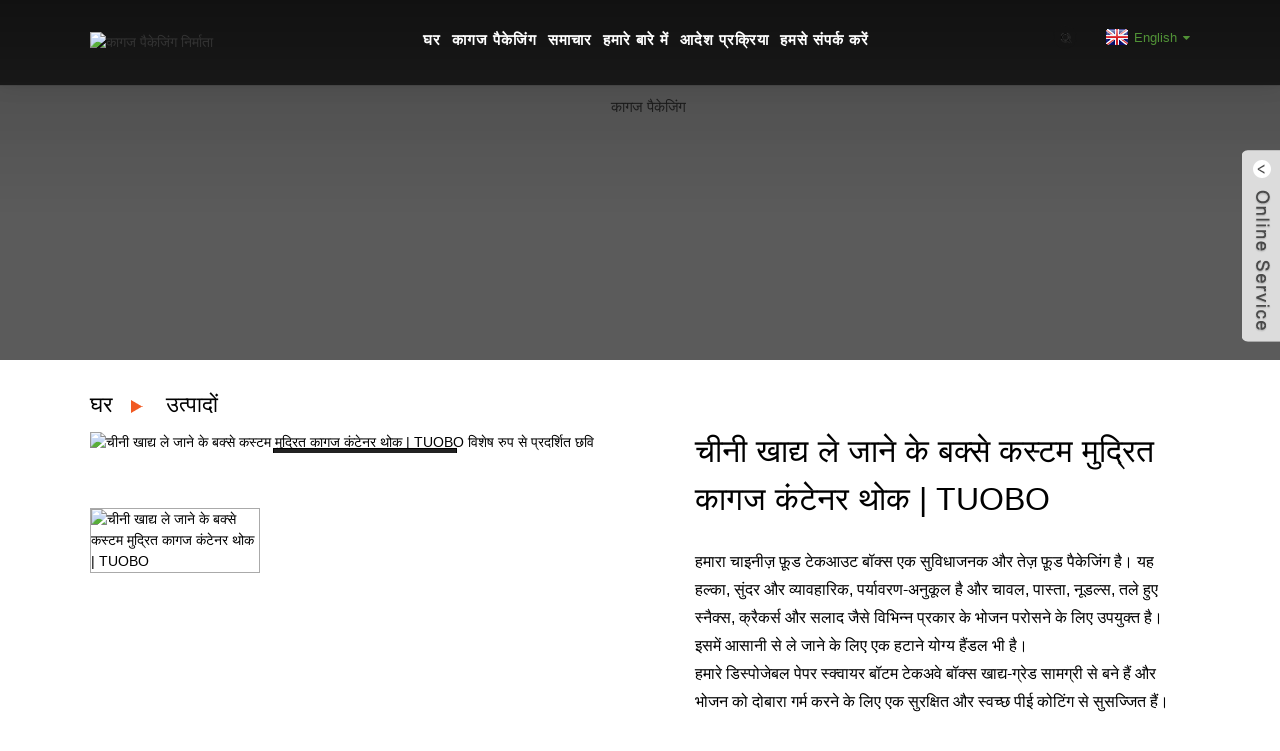

--- FILE ---
content_type: text/html
request_url: http://hi.tuobopackaging.com/chinese-food-take-out-boxes-custom-printed-paper-containers-wholesale-tuobo-product/
body_size: 16016
content:
<!DOCTYPE html> <html dir="ltr" lang="hi"> <head> <meta http-equiv="Content-Type" content="text/html; charset=UTF-8" />  <!-- Google tag (gtag.js) --> <script async src="https://www.googletagmanager.com/gtag/js?id=G-T0X46HC69R"></script> <script>
  window.dataLayer = window.dataLayer || [];
  function gtag(){dataLayer.push(arguments);}
  gtag('js', new Date());

  gtag('config', 'G-T0X46HC69R');
</script>  <title>चीन चीनी खाद्य ले जाने के बक्से कस्टम मुद्रित कागज कंटेनर थोक | TUOBO निर्माता और आपूर्तिकर्ता | TuoBo</title> <meta name="viewport" content="width=device-width,initial-scale=1,minimum-scale=1,maximum-scale=1,user-scalable=no"> <link rel="apple-touch-icon-precomposed" href=""> <meta name="format-detection" content="telephone=no"> <meta name="apple-mobile-web-app-capable" content="yes"> <meta name="apple-mobile-web-app-status-bar-style" content="black"> <meta property="og:url" content="https://~^(?<subdomain>.+)\\.tuobopackaging\\.com$:443/chinese-food-take-out-boxes-custom-printed-paper-containers-wholesale-tuobo-product/"/> <meta property="og:title" content="Chinese Food Take Out Boxes Custom Printed Paper Containers Wholesale | TUOBO"/> <meta property="og:description" content="				 				 				 				  		Chinese Food Take Out Boxes 	 				 Innovation and practicality are essential elements of successful takeaway packaging product, which can provide consumers with a quality and satisfying service, as well as an environmental and economic value. Our Chinese Food Take Out Boxes..."/> <meta property="og:type" content="product"/> <meta property="og:image" content="//cdnus.globalso.com/tuobopackaging/Chinese-Food-Take-Out-Boxes.png"/> <meta property="og:site_name" content="https://www.tuobopackaging.com/"/> <link href="https://www.tuobopackaging.com/style/global/style.css" rel="stylesheet"> <link href="https://www.tuobopackaging.com/style/public/public.css" rel="stylesheet">  <link rel="shortcut icon" href="//cdnus.globalso.com/tuobopackaging/paper-packing-manufacturer2.png" /> <meta name="author" content="gd-admin"/> <meta name="description" itemprop="description" content="चीनी खाद्य टेकअवे बक्से नवाचार और व्यावहारिकता सफल टेकअवे पैकेजिंग उत्पाद के आवश्यक तत्व हैं, जो" />  <meta name="keywords" itemprop="keywords" content="चीनी खाद्य बॉक्स, कागज खाद्य बॉक्स, मुद्रित खाद्य कागज बॉक्स, टेकअवे बॉक्स, टेकआउट बॉक्स, उत्पाद, बाहर ले जाने के बक्से" />   <!-- Google Tag Manager --> <script>(function(w,d,s,l,i){w[l]=w[l]||[];w[l].push({'gtm.start':
new Date().getTime(),event:'gtm.js'});var f=d.getElementsByTagName(s)[0],
j=d.createElement(s),dl=l!='dataLayer'?'&l='+l:'';j.async=true;j.src=
'https://www.googletagmanager.com/gtm.js?id='+i+dl;f.parentNode.insertBefore(j,f);
})(window,document,'script','dataLayer','GTM-PHCFZT2');</script> <!-- End Google Tag Manager --> <link href="//cdn.globalso.com/hide_search.css" rel="stylesheet"/><link href="//www.tuobopackaging.com/style/hi.html.css" rel="stylesheet"/><link rel="alternate" hreflang="hi" href="https://www.tuobopackaging.com/hi/" /><link rel="canonical"  href="https://www.tuobopackaging.com/hi/chinese-food-take-out-boxes-custom-printed-paper-containers-wholesale-tuobo-product/" /></head> <body>     <!-- Google Tag Manager (noscript) --> <noscript><iframe src="https://www.googletagmanager.com/ns.html?id=GTM-PHCFZT2" height="0" width="0" style="display:none;visibility:hidden"></iframe></noscript> <!-- End Google Tag Manager (noscript) --> <div class="container">     <!-- web_head start -->   	    <header id="web-head" class="page_head  web-head">          <section class="head-layer">             <div class="layout">                <figure class="logo"> 	 <a href="/hi/">			<img src="//cdnus.globalso.com/tuobopackaging/paper-packing-manufacturer1.png" alt="कागज पैकेजिंग निर्माता"> 				</a> </figure>                <nav class="nav-wrap">                   <ul class="head-nav">                         <li><a href="/hi/">घर</a></li> <li><a href="/hi/custom-ice-cream-cups/">कागज पैकेजिंग</a> <ul class="sub-menu"> 	<li><a href="/hi/custom-branded-food-packaging/">कस्टम ब्रांडेड खाद्य पैकेजिंग</a> 	<ul class="sub-menu"> 		<li><a href="/hi/custom-logo-bakery-desserts-packaging-solution/">कस्टम बेकरी और डेसर्ट पैकेजिंग समाधान</a></li> 		<li><a href="/hi/custom-coffee-shop-packaging-solutions/">कस्टम कॉफी शॉप पैकेजिंग समाधान</a></li> 		<li><a href="/hi/custom-fast-food-packaging/">कस्टम फास्ट फूड पैकेजिंग</a> 		<ul class="sub-menu"> 			<li><a href="/hi/custom-paper-food-containers-with-lids/">ढक्कन वाले कागज़ के खाद्य कंटेनर</a></li> 		</ul> </li> 	</ul> </li> 	<li><a href="/hi/custom-ice-cream-cups/">कस्टम आइसक्रीम कप</a> 	<ul class="sub-menu"> 		<li><a href="/hi/full-set-of-ice-cream-cups/">आइसक्रीम कप का पूरा सेट कस्टम</a></li> 		<li><a href="/hi/ice-cream-sundae-cups-custom/">आइसक्रीम संडे कप कस्टम</a></li> 		<li><a href="/hi/ice-cream-cup-sizes/">आइसक्रीम कप के आकार</a></li> 		<li><a href="/hi/ice-cream-cup-with-paper-lid/">कागज़ के ढक्कन वाला आइसक्रीम कप</a></li> 		<li><a href="/hi/ice-cream-cups-with-arched-lids/">धनुषाकार ढक्कन वाले आइसक्रीम कप</a></li> 		<li><a href="/hi/ice-cream-cup-with-wooden-spoon/">लकड़ी के चम्मच के साथ आइसक्रीम कप</a></li> 		<li><a href="/hi/christmas-paper-ice-cream-cup-custom/">क्रिसमस पेपर आइसक्रीम कप कस्टम</a></li> 		<li><a href="/hi/printed-custom-ice-cream-cups/">मुद्रित कस्टम आइसक्रीम कप</a></li> 		<li><a href="/hi/disposable-ice-cream-cups-custom/">डिस्पोजेबल आइसक्रीम कप कस्टम</a></li> 		<li><a href="/hi/degradable-ice-cream-cup/">डिग्रेडेबल आइसक्रीम कप</a></li> 		<li><a href="/hi/custom-ice-cream-paper-cone/">कस्टम आइसक्रीम पेपर कोन</a></li> 		<li><a href="/hi/mini-size-ice-cream-cups-custom/">मिनी आकार आइसक्रीम कप कस्टम</a></li> 	</ul> </li> 	<li><a href="/hi/custom-coffee-paper-cups/">कस्टम पेपर कॉफी कप</a> 	<ul class="sub-menu"> 		<li><a href="/hi/double-wall-paper-cup/">डबल वॉल पेपर कप</a></li> 		<li><a href="/hi/corrugated-paper-cups/">नालीदार कागज के कप</a></li> 		<li><a href="/hi/disposable-coffee-cups-custom/">डिस्पोजेबल कॉफी कप कस्टम</a> 		<ul class="sub-menu"> 			<li><a href="/hi/custom-12-oz-paper-cups/">कस्टम 12 औंस पेपर कप</a></li> 			<li><a href="/hi/custom-16-oz-paper-cups/">कस्टम 16 औंस पेपर कप</a></li> 			<li><a href="/hi/custom-white-coffee-paper-cups/">कस्टम सफेद कॉफी पेपर कप</a></li> 			<li><a href="/hi/custom-black-paper-coffee-cups/">कस्टम ब्लैक पेपर कॉफी कप</a></li> 		</ul> </li> 		<li><a href="/hi/custom-printed-disposable-coffee-cups/">कस्टम मुद्रित डिस्पोजेबल कॉफी कप</a></li> 		<li><a href="/hi/disposable-coffee-cups-with-lids-custom/">ढक्कन के साथ डिस्पोजेबल कॉफी कप कस्टम</a></li> 		<li><a href="/hi/custom-christmas-disposable-coffee-cups/">कस्टम क्रिसमस डिस्पोजेबल कॉफी कप</a></li> 		<li><a href="/hi/custom-printed-disposable-coffee-cups/">कस्टम मुद्रित डिस्पोजेबल कॉफी कप</a></li> 		<li><a href="/hi/custom-paper-cups-for-hot-drinks/">गर्म पेय के लिए कस्टम पेपर कप</a></li> 		<li><a href="/hi/custom-paper-espresso-cups/">कस्टम पेपर एस्प्रेसो कप</a></li> 		<li><a href="/hi/custom-coffee-cup-to-go/">कस्टम कॉफी कप ले जाने के लिए</a></li> 		<li><a href="/hi/custom-takeaway-coffee-cups/">कस्टम टेकअवे कॉफी कप</a></li> 		<li><a href="/hi/custom-reusable-coffee-cups-with-lids/">ढक्कन के साथ कस्टम पुन: प्रयोज्य कॉफी कप</a></li> 		<li><a href="/hi/custom-paper-party-cups/">कस्टम पेपर पार्टी कप</a></li> 		<li><a href="/hi/custom-small-paper-cups/">कस्टम छोटे पेपर कप</a> 		<ul class="sub-menu"> 			<li><a href="/hi/custom-5-oz-paper-cups/">कस्टम 5 औंस पेपर कप</a></li> 			<li><a href="/hi/custom-4oz-paper-cups/">कस्टम 4oz पेपर कप</a></li> 		</ul> </li> 		<li><a href="/hi/pla-degradable-paper-cup/">पीएलए डिग्रेडेबल पेपर कप</a></li> 		<li><a href="/hi/compostable-coffee-cups-custom/">कम्पोस्टेबल कॉफी कप कस्टम</a></li> 		<li><a href="/hi/custom-reusable-coffee-cups-with-lids/">ढक्कन के साथ कस्टम पुन: प्रयोज्य कॉफी कप</a></li> 		<li><a href="/hi/recyclable-paper-cups-custom/">रीसाइकिलेबल पेपर कप कस्टम</a></li> 		<li><a href="/hi/custom-gold-stamping-paper-cups/">गोल्ड स्टैम्पिंग पेपर कप</a></li> 		<li><a href="/hi/paper-cups-with-logo-custom/">कस्टम लोगो वाले पेपर कप</a></li> 		<li><a href="/hi/paper-cup-holder/">पेपर कप होल्डर</a></li> 		<li><a href="/hi/custom-paper-bags/">कस्टम पेपर बैग</a></li> 		<li><a href="/hi/other-accessories-of-paper-cup/">पेपर कप के अन्य सहायक उपकरण</a></li> 	</ul> </li> 	<li><a href="/hi/custom-paper-boxes/">कस्टम पेपर बॉक्स</a> 	<ul class="sub-menu"> 		<li><a href="/hi/christmas-bakery-boxes/">क्रिसमस बेकरी बॉक्स</a></li> 		<li><a href="/hi/bakery-boxes-with-window-custom/">खिड़की वाले बेकरी बॉक्स</a></li> 		<li><a href="/hi/sugarcane-bagasse-boxes/">गन्ना खोई के डिब्बे</a></li> 		<li><a href="/hi/customized-candy-boxes/">अनुकूलित कैंडी बॉक्स</a></li> 		<li><a href="/hi/custom-cake-box/">कस्टम केक बॉक्स</a></li> 		<li><a href="/hi/tart-box/">अंडा टार्ट पैकेजिंग बॉक्स</a></li> 		<li><a href="/hi/custom-paper-lunch-box-2/">कस्टम पेपर लंच बॉक्स</a></li> 		<li><a href="/hi/paper-boat-food-tray/">पेपर बोट फूड ट्रे</a></li> 		<li><a href="/hi/picnic-lunch-box/">पिकनिक लंच बॉक्स</a></li> 		<li><a href="/hi/corrugated-pizza-boxes/">नालीदार पिज्जा बॉक्स</a></li> 		<li><a href="/hi/fried-chicken-boxes/">फ्राइड चिकन बॉक्स</a></li> 		<li><a href="/hi/hamburger-box/">हैमबर्गर बॉक्स</a></li> 		<li><a href="/hi/order-custom-printed-pizza-boxes/">कस्टम मुद्रित पिज्जा बॉक्स</a></li> 		<li><a href="/hi/custom-pizza-boxes-with-logo/">लोगो के साथ कस्टम पिज्जा बॉक्स</a> 		<ul class="sub-menu"> 			<li><a href="/hi/12-pizza-boxes-wholesale/">12” पिज्जा बॉक्स थोक</a></li> 		</ul> </li> 	</ul> </li> 	<li><a href="/hi/paper-cup-holder/">पेपर कप होल्डर</a></li> 	<li><a href="/hi/custom-paper-bags/">कस्टम पेपर बैग</a> 	<ul class="sub-menu"> 		<li><a href="/hi/custom-logo-printed-paper-bags-with-handle/">हैंडल वाले पेपर बैग</a></li> 		<li><a href="/hi/paper-bakery-bags/">पेपर बेकरी बैग</a></li> 		<li><a href="/hi/custom-logo-bagel-bags/">कस्टम बैगल बैग</a></li> 	</ul> </li> 	<li><a href="/hi/custom-glassine-bags/">कस्टम ग्लासिन बैग</a></li> 	<li><a href="/hi/biodegradable-packaging-custom-2/">बायोडिग्रेडेबल पैकेजिंग कस्टम</a> 	<ul class="sub-menu"> 		<li><a href="/hi/clear-pla-cups/">स्पष्ट पीएलए कप</a></li> 		<li><a href="/hi/sugarcane-bagasse-packaging/">गन्ना खोई पैकेजिंग</a></li> 		<li><a href="/hi/plastic-free-water-based-coating-food-cardboard-product-series/">प्लास्टिक-मुक्त जल-आधारित कोटिंग खाद्य कार्डबोर्ड उत्पाद श्रृंखला</a></li> 	</ul> </li> 	<li class="current-post-ancestor current-menu-parent"><a href="/hi/take-out-boxes/">बक्से ले जाएं</a> 	<ul class="sub-menu"> 		<li><a href="/hi/custom-kraft-take-out-boxes/">कस्टम क्राफ्ट टेक-आउट बॉक्स</a></li> 	</ul> </li> </ul> </li> <li><a href="/hi/news/">समाचार</a></li> <li><a href="/hi/about-us/">हमारे बारे में</a> <ul class="sub-menu"> 	<li><a href="/hi/faqs/">पूछे जाने वाले प्रश्न</a></li> </ul> </li> <li><a href="/hi/order-process/">आदेश प्रक्रिया</a></li> <li><a href="/hi/contact-us/">हमसे संपर्क करें</a></li>                   </ul>                </nav>                <div class="head-right">                   <b id="btn-search" class="btn--search"></b>                   <div class="change-language ensemble">   <div class="change-language-info">     <div class="change-language-title medium-title">        <div class="language-flag language-flag-en"><a href="https://www.tuobopackaging.com"><b class="country-flag"></b><span>English</span> </a></div>        <b class="language-icon"></b>      </div> 	<div class="change-language-cont sub-content">         <div class="empty"></div>     </div>   </div> </div> <!--theme260-->                 </div>             </div>          </section>       </header>     <!--// web_head end -->  	     <!-- sys-sub-head  -->       <section class="sys-sub-head">          <!-- swiper -->          <div class="head-bn-slider">             <div class="swiper-container">                <ul class="head-bn-items swiper-wrapper">                                       <li class="head-bn-item swiper-slide"><img src="//cdnus.globalso.com/tuobopackaging/paper-packaging1.jpg" alt="कागज पैकेजिंग"/></li>                                   </ul>             </div>             <div class="swiper-control">                <div class="swiper-pagination"></div>             </div>          </div>       </section>  	    <!-- page-layout start -->  <section class="web-main page-main">          <div class="layout">        <!-- product info -->       <section class="product-intro">           <nav class="path-bar single_product">             <ul class="path-nav">              <li> <a itemprop="breadcrumb" href="https://www.tuobopackaging.com/hi">घर</a></li><li> <a itemprop="breadcrumb" href="/hi/products/" title="Products">उत्पादों</a> </li></li>           </ul>         </nav>         <div class="product-view" >            <!-- Piliang S-->                     <!-- Piliang E-->                     <div class="product-image"> <a class="cloud-zoom" id="zoom1" data-zoom="adjustX:0, adjustY:0" href="//cdnus.globalso.com/tuobopackaging/Chinese-Food-Take-Out-Boxes.png"> <img src="//cdnus.globalso.com/tuobopackaging/Chinese-Food-Take-Out-Boxes.png" itemprop="image" title="" alt="चीनी खाद्य ले जाने के बक्से कस्टम मुद्रित कागज कंटेनर थोक | TUOBO विशेष रुप से प्रदर्शित छवि" style="width:100%" /></a> </div>                     <div  style="position:relative; width:100%;">             <div class="image-additional">               <ul class="swiper-wrapper">                                 <li class="swiper-slide image-item current"> <a class="cloud-zoom-gallery item"  href="//cdnus.globalso.com/tuobopackaging/Chinese-Food-Take-Out-Boxes.png" data-zoom="useZoom:zoom1, smallImage://cdnus.globalso.com/tuobopackaging/Chinese-Food-Take-Out-Boxes.png" title=""><img src="//cdnus.globalso.com/tuobopackaging/Chinese-Food-Take-Out-Boxes-300x300.png" alt="चीनी खाद्य ले जाने के बक्से कस्टम मुद्रित कागज कंटेनर थोक | TUOBO" /></a> </li>                               </ul>               <div class="swiper-pagination swiper-pagination-white"></div>             </div>             <div class="swiper-button-next swiper-button-white"></div>             <div class="swiper-button-prev swiper-button-white"></div>           </div>         </div>         <section class="product-summary"> 		 <h1 class="page_title">चीनी खाद्य ले जाने के बक्से कस्टम मुद्रित कागज कंटेनर थोक | TUOBO</h1>            <div class="product-meta">              <div><p><span style="font-size: medium; font-family: arial, helvetica, sans-serif;">हमारा चाइनीज़ फ़ूड टेकआउट बॉक्स एक सुविधाजनक और तेज़ फ़ूड पैकेजिंग है। यह हल्का, सुंदर और व्यावहारिक, पर्यावरण-अनुकूल है और चावल, पास्ता, नूडल्स, तले हुए स्नैक्स, क्रैकर्स और सलाद जैसे विभिन्न प्रकार के भोजन परोसने के लिए उपयुक्त है। इसमें आसानी से ले जाने के लिए एक हटाने योग्य हैंडल भी है।</span></p> <p><span style="font-size: medium; font-family: arial, helvetica, sans-serif;">हमारे डिस्पोजेबल पेपर स्क्वायर बॉटम टेकअवे बॉक्स खाद्य-ग्रेड सामग्री से बने हैं और भोजन को दोबारा गर्म करने के लिए एक सुरक्षित और स्वच्छ पीई कोटिंग से सुसज्जित हैं। इनमें एक निश्चित मजबूती और ऊष्मारोधी क्षमता होती है, जो भोजन को संदूषण से बचाने में मदद करती है, और इन्हें ढेर करके रखने और भंडारण के लिए सुविधाजनक बनाती है।</span></p> <p><span style="font-size: medium; font-family: arial, helvetica, sans-serif;">चाइनीज़ फ़ूड टेकआउट बॉक्स को प्रिंट और कोट भी किया जा सकता है ताकि उसकी सुंदरता और तेल प्रतिरोधकता बढ़े, साथ ही उसमें लोगो या हुक जैसे कस्टम फ़ंक्शन भी जोड़े जा सकें। और हम आपकी पसंद के अनुसार अलग-अलग गहराई वाले विभिन्न आकार उपलब्ध करा सकते हैं।</span></p> </div>             <br />                                   </div>           <div class="product-btn-wrap"> <a href="javascript:" onclick="showMsgPop();" class="email">हमें ईमेल भेजें</a>            <!--<a href="https://www.tuobopackaging.com/wp-content/plugins/down-as-pdf/generate.php?id=3752" target="_blank" rel="external nofollow"   class="pdf">Download as PDF</a> -->           </div>                  </section>       </section>       <section class="tab-content-wrap product-detail">         <div class="tab-title-bar detail-tabs">           <h2 class="tab-title title current"><span>उत्पाद विवरण</span></h2>                                                   <h2 class="tab-title title"><span>उत्पाद टैग</span></h2>                   </div>         <section class="tab-panel-wrap">           <section class="tab-panel disabled entry">             <section class="tab-panel-content">                                           <div class="fl-builder-content fl-builder-content-3752 fl-builder-content-primary fl-builder-global-templates-locked" data-post-id="3752"><div class="fl-row fl-row-full-width fl-row-bg-none fl-node-63ae8925dacad" data-node="63ae8925dacad"> 	<div class="fl-row-content-wrap"> 				<div class="fl-row-content fl-row-full-width fl-node-content"> 		 <div class="fl-col-group fl-node-63bfbd36e1590" data-node="63bfbd36e1590"> 			<div class="fl-col fl-node-63bfbd36e1829" data-node="63bfbd36e1829" style="width: 100%;"> 	<div class="fl-col-content fl-node-content"> 	<div class="fl-module fl-module-photo fl-node-63bfbd4fa5943" data-node="63bfbd4fa5943" data-animation-delay="0.0"> 	<div class="fl-module-content fl-node-content"> 		<div class="fl-photo fl-photo-align-center" itemscope itemtype="http://schema.org/ImageObject"> 	<div class="fl-photo-content fl-photo-img-png"> 				<img class="fl-photo-img" src="//www.tuobopackaging.com/wp-content/plugins/bb-plugin/img/pixel.png" alt="" itemprop="image"  /> 		     			</div> 	</div>	</div> </div><div class="fl-module fl-module-photo fl-node-63bfbd8c0c5dd" data-node="63bfbd8c0c5dd" data-animation-delay="0.0"> 	<div class="fl-module-content fl-node-content"> 		<div class="fl-photo fl-photo-align-center" itemscope itemtype="http://schema.org/ImageObject"> 	<div class="fl-photo-content fl-photo-img-png"> 				<img class="fl-photo-img" src="//www.tuobopackaging.com/wp-content/plugins/bb-plugin/img/pixel.png" alt="" itemprop="image"  /> 		     			</div> 	</div>	</div> </div><div class="fl-module fl-module-photo fl-node-63bfc20f6c6f6" data-node="63bfc20f6c6f6" data-animation-delay="0.0"> 	<div class="fl-module-content fl-node-content"> 		<div class="fl-photo fl-photo-align-center" itemscope itemtype="http://schema.org/ImageObject"> 	<div class="fl-photo-content fl-photo-img-png"> 				<img class="fl-photo-img" src="//www.tuobopackaging.com/wp-content/plugins/bb-plugin/img/pixel.png" alt="" itemprop="image"  /> 		     			</div> 	</div>	</div> </div><div class="fl-module fl-module-photo fl-node-63bfbd36e13c8" data-node="63bfbd36e13c8" data-animation-delay="0.0"> 	<div class="fl-module-content fl-node-content"> 		<div class="fl-photo fl-photo-align-center" itemscope itemtype="http://schema.org/ImageObject"> 	<div class="fl-photo-content fl-photo-img-png"> 				<img class="fl-photo-img" src="//www.tuobopackaging.com/wp-content/plugins/bb-plugin/img/pixel.png" alt="" itemprop="image"  /> 		     			</div> 	</div>	</div> </div>	</div> </div>	</div>  <div class="fl-col-group fl-node-63ae8925dacfb" data-node="63ae8925dacfb"> 			<div class="fl-col fl-node-63ae8925dad43" data-node="63ae8925dad43" style="width: 100%;"> 	<div class="fl-col-content fl-node-content"> 	<div class="fl-module fl-module-heading fl-node-63ae8925dad88" data-node="63ae8925dad88" data-animation-delay="0.0"> 	<div class="fl-module-content fl-node-content"> 		<h2 class="fl-heading"> 		<span class="fl-heading-text">चीनी भोजन के डिब्बे</span> 	</h2>	</div> </div><div class="fl-module fl-module-separator fl-node-63ae8925dadd3" data-node="63ae8925dadd3" data-animation-delay="0.0"> 	<div class="fl-module-content fl-node-content"> 		<div class="fl-separator"></div>	</div> </div><div class="fl-module fl-module-photo fl-node-63bfbd63c9dc3" data-node="63bfbd63c9dc3" data-animation-delay="0.0"> 	<div class="fl-module-content fl-node-content"> 		<div class="fl-photo fl-photo-align-center" itemscope itemtype="http://schema.org/ImageObject"> 	<div class="fl-photo-content fl-photo-img-png"> 				<img class="fl-photo-img" src="//www.tuobopackaging.com/wp-content/plugins/bb-plugin/img/pixel.png" alt="" itemprop="image"  /> 		     			</div> 	</div>	</div> </div><div class="fl-module fl-module-separator fl-node-63ae8925dae1b" data-node="63ae8925dae1b" data-animation-delay="0.0"> 	<div class="fl-module-content fl-node-content"> 		<div class="fl-separator"></div>	</div> </div>	</div> </div>	</div>  <div class="fl-col-group fl-node-63ae8925dae9f" data-node="63ae8925dae9f"> 			<div class="fl-col fl-node-63ae8925daf2d" data-node="63ae8925daf2d" style="width: 100%;"> 	<div class="fl-col-content fl-node-content"> 	<div class="fl-module fl-module-rich-text fl-node-63ae8925dae5f" data-node="63ae8925dae5f" data-animation-delay="0.0"> 	<div class="fl-module-content fl-node-content"> 		<div class="fl-rich-text"> 	<p><span style="font-size: medium; font-family: arial, helvetica, sans-serif;">नवाचार और व्यावहारिकता सफल टेकअवे पैकेजिंग उत्पाद के आवश्यक तत्व हैं, जो उपभोक्ताओं को गुणवत्तापूर्ण और संतोषजनक सेवा के साथ-साथ पर्यावरणीय और आर्थिक मूल्य भी प्रदान कर सकते हैं।</span></p> <p><span style="font-size: medium; font-family: arial, helvetica, sans-serif;">हमारे चाइनीज़ फ़ूड टेकआउट बॉक्स नए डिज़ाइनों के साथ फैशन और इनोवेशन के मौजूदा चलन को पूरा करते हैं और उपभोक्ताओं का ध्यान आकर्षित कर सकते हैं। उदाहरण के लिए, रस्सी वाला डिज़ाइन उपभोक्ताओं द्वारा आसानी से ले जाया जा सकता है, जिससे सुविधा और व्यावहारिकता बढ़ जाती है। इसके अलावा, पैकेजिंग पर सुंदर पैटर्न प्रिंट किए जा सकते हैं और कुछ विशेष तत्व जोड़े जा सकते हैं।</span></p> <p><span style="font-size: medium; font-family: arial, helvetica, sans-serif;">हमारे टेक-आउट बॉक्स की पैकिंग सामग्री सुरक्षित और स्वच्छ है, इसमें कोई विषाक्तता या खतरा नहीं है। यह खाद्य श्रेणी का है और सभी परिस्थितियों में खाद्य सुरक्षा और स्वच्छता बनाए रख सकता है।</span></p> </div>	</div> </div><div class="fl-module fl-module-icon fl-node-63ae8a521414e" data-node="63ae8a521414e" data-animation-delay="0.0"> 	<div class="fl-module-content fl-node-content"> 		<div class="fl-icon-wrap"> 	<span class="fl-icon"> 				<i class="fa fa-angle-right"></i>  			</span> 	 		<div class="fl-icon-text"> 				<p><span style="font-size: medium; font-family: arial, helvetica, sans-serif;">पूर्ण-रंग CMYK मुद्रण</span></p>			</div> 	</div> 	</div> </div><div class="fl-module fl-module-icon fl-node-63ae8a8ee6d05" data-node="63ae8a8ee6d05" data-animation-delay="0.0"> 	<div class="fl-module-content fl-node-content"> 		<div class="fl-icon-wrap"> 	<span class="fl-icon"> 				<i class="fa fa-angle-right"></i>  			</span> 	 		<div class="fl-icon-text"> 				<p><span style="font-family: arial, helvetica, sans-serif; font-size: medium;">खाद्य सुरक्षित स्याही</span></p>			</div> 	</div> 	</div> </div><div class="fl-module fl-module-icon fl-node-63ae8aa4ddcdc" data-node="63ae8aa4ddcdc" data-animation-delay="0.0"> 	<div class="fl-module-content fl-node-content"> 		<div class="fl-icon-wrap"> 	<span class="fl-icon"> 				<i class="fa fa-angle-right"></i>  			</span> 	 		<div class="fl-icon-text"> 				<p><span style="font-size: medium; font-family: arial, helvetica, sans-serif;">खाद्य-ग्रेड सामग्री</span></p>			</div> 	</div> 	</div> </div><div class="fl-module fl-module-icon fl-node-63ae8ab7396af" data-node="63ae8ab7396af" data-animation-delay="0.0"> 	<div class="fl-module-content fl-node-content"> 		<div class="fl-icon-wrap"> 	<span class="fl-icon"> 				<i class="fa fa-angle-right"></i>  			</span> 	 		<div class="fl-icon-text"> 				<p><span style="font-family: arial, helvetica, sans-serif; font-size: medium;">विभिन्न आकारों में उपलब्ध</span></p>			</div> 	</div> 	</div> </div><div class="fl-module fl-module-icon fl-node-63ae8ac8279d8" data-node="63ae8ac8279d8" data-animation-delay="0.0"> 	<div class="fl-module-content fl-node-content"> 		<div class="fl-icon-wrap"> 	<span class="fl-icon"> 				<i class="fa fa-angle-right"></i>  			</span> 	 		<div class="fl-icon-text"> 				<p><span style="font-family: arial, helvetica, sans-serif; font-size: medium;">असीमित डिज़ाइन विकल्प</span></p>			</div> 	</div> 	</div> </div>	</div> </div>	</div> 		</div> 	</div> </div><div class="fl-row fl-row-full-width fl-row-bg-none fl-node-63ae8adc54542" data-node="63ae8adc54542"> 	<div class="fl-row-content-wrap"> 				<div class="fl-row-content fl-row-full-width fl-node-content"> 		 <div class="fl-col-group fl-node-63ae8adc54b03" data-node="63ae8adc54b03"> 			<div class="fl-col fl-node-63ae8adc54b49" data-node="63ae8adc54b49" style="width: 100%;"> 	<div class="fl-col-content fl-node-content"> 	<div class="fl-module fl-module-heading fl-node-63ae8adc54ba5" data-node="63ae8adc54ba5" data-animation-delay="0.0"> 	<div class="fl-module-content fl-node-content"> 		<h3 class="fl-heading"> 		<span class="fl-heading-text">प्रश्नोत्तर</span> 	</h3>	</div> </div><div class="fl-module fl-module-separator fl-node-63ae8adc54be9" data-node="63ae8adc54be9" data-animation-delay="0.0"> 	<div class="fl-module-content fl-node-content"> 		<div class="fl-separator"></div>	</div> </div><div class="fl-module fl-module-separator fl-node-63ae8adc54c2b" data-node="63ae8adc54c2b" data-animation-delay="0.0"> 	<div class="fl-module-content fl-node-content"> 		<div class="fl-separator"></div>	</div> </div>	</div> </div>	</div>  <div class="fl-col-group fl-node-63ae8adc54c6c" data-node="63ae8adc54c6c"> 			<div class="fl-col fl-node-63ae8adc54cae" data-node="63ae8adc54cae" style="width: 100%;"> 	<div class="fl-col-content fl-node-content"> 	<div class="fl-module fl-module-rich-text fl-node-63ae8adc54cf1" data-node="63ae8adc54cf1" data-animation-delay="0.0"> 	<div class="fl-module-content fl-node-content"> 		<div class="fl-rich-text"> 	<p><span style="font-family: arial, helvetica, sans-serif; font-size: medium;">प्रश्न: क्या टुओबो पैकेजिंग अंतर्राष्ट्रीय ऑर्डर स्वीकार करता है?</span></p> <p><span style="font-family: arial, helvetica, sans-serif; font-size: medium;">उत्तर: हां, हमारा परिचालन विश्वभर में फैला हुआ है और हम उत्पादों को अंतरराष्ट्रीय स्तर पर भेज सकते हैं, लेकिन आपके क्षेत्र के आधार पर शिपिंग शुल्क में वृद्धि हो सकती है।</span></p> <p> </p> <p><span style="font-family: arial, helvetica, sans-serif; font-size: medium;">प्रश्न: विदेशी व्यापार में आपके पास कितने वर्षों का अनुभव है?</span></p> <p><span style="font-family: arial, helvetica, sans-serif; font-size: medium;">उत्तर: हमारे पास दस वर्षों से भी अधिक का विदेशी व्यापार अनुभव है, और हमारी एक अत्यंत परिपक्व विदेशी व्यापार टीम है। आप निश्चिंत होकर हमारे साथ सहयोगात्मक संबंध स्थापित कर सकते हैं, और हम आपको सर्वोत्तम सेवा प्रदान करेंगे।</span></p> <p> </p> <p><span style="font-family: arial, helvetica, sans-serif; font-size: medium;">प्रश्न: अन्य सामग्रियों की तुलना में, कागज पैकेजिंग के क्या फायदे हैं?</span></p> <p><span style="font-family: arial, helvetica, sans-serif; font-size: medium;">उत्तर: कागज पर्यावरण के अनुकूल, सुरक्षित, लचीला और किफायती पैकेजिंग विकल्प है, इसलिए इसका उपयोग भोजन और दैनिक आवश्यकताओं जैसे कई क्षेत्रों में व्यापक रूप से किया जाता है।</span></p> <p><span style="font-family: arial, helvetica, sans-serif; font-size: medium;">1. पर्यावरण संरक्षण: कागज़ की सामग्री को आसानी से पुनर्चक्रित और पुनः उपयोग किया जा सकता है। प्लास्टिक जैसी अन्य सामग्रियों की तुलना में, कागज़ की सामग्री का पर्यावरण पर कम प्रभाव पड़ता है।</span></p> <p><span style="font-family: arial, helvetica, sans-serif; font-size: medium;">2. अनुकूलन योग्य: कागज़ की सामग्री को संसाधित करना और काटना आसान है, इसलिए आप आसानी से सभी आकार और प्रकार के पैकेज बना सकते हैं। इसके अलावा, कागज़ की सामग्री को विशेष कोटिंग और प्रिंटिंग तकनीक का उपयोग करके वैयक्तिकृत किया जा सकता है।</span></p> <p><span style="font-family: arial, helvetica, sans-serif; font-size: medium;">3. सुरक्षा और स्वच्छता: कागज़ की सामग्री विषाक्त पदार्थ नहीं छोड़ती, इसलिए इसका उपयोग खाद्य पैकेजिंग के लिए सुरक्षित रूप से किया जा सकता है। कागज़ की सामग्री में अच्छा वेंटिलेशन और आर्द्रताग्राही गुण भी होते हैं, जो उत्पादों की ताज़गी और गुणवत्ता बनाए रख सकते हैं।</span></p> <p><span style="font-family: arial, helvetica, sans-serif; font-size: medium;">4. कम लागत: अन्य सामग्रियों (जैसे धातु या कांच) की तुलना में, कागज़ सामग्री का उत्पादन और प्रसंस्करण सस्ता होता है, जिससे वे कीमत में अधिक प्रतिस्पर्धी बन जाते हैं।</span></p> </div>	</div> </div>	</div> </div>	</div> 		</div> 	</div> </div><div class="fl-row fl-row-full-width fl-row-bg-none fl-node-63ae8b226f5aa" data-node="63ae8b226f5aa"> 	<div class="fl-row-content-wrap"> 				<div class="fl-row-content fl-row-full-width fl-node-content"> 		 <div class="fl-col-group fl-node-63ae8b226fbcc" data-node="63ae8b226fbcc"> 			<div class="fl-col fl-node-63ae8b226fc12" data-node="63ae8b226fc12" style="width: 100%;"> 	<div class="fl-col-content fl-node-content"> 	<div class="fl-module fl-module-heading fl-node-63ae8b226fc53" data-node="63ae8b226fc53" data-animation-delay="0.0"> 	<div class="fl-module-content fl-node-content"> 		<h3 class="fl-heading"> 		<span class="fl-heading-text">आपको यह भी पसंद आ सकता हैं</span> 	</h3>	</div> </div><div class="fl-module fl-module-separator fl-node-63ae8b226fc92" data-node="63ae8b226fc92" data-animation-delay="0.0"> 	<div class="fl-module-content fl-node-content"> 		<div class="fl-separator"></div>	</div> </div><div class="fl-module fl-module-separator fl-node-63ae8b226fcda" data-node="63ae8b226fcda" data-animation-delay="0.0"> 	<div class="fl-module-content fl-node-content"> 		<div class="fl-separator"></div>	</div> </div>	</div> </div>	</div>  <div class="fl-col-group fl-node-63ae8b226fd1e" data-node="63ae8b226fd1e"> 			<div class="fl-col fl-node-63ae8b226fd5e fl-col-has-cols" data-node="63ae8b226fd5e" style="width: 100%;"> 	<div class="fl-col-content fl-node-content"> 	 <div class="fl-col-group fl-node-63ae8b4991925 fl-col-group-nested" data-node="63ae8b4991925"> 			<div class="fl-col fl-node-63ae8b4991c84 fl-col-small" data-node="63ae8b4991c84" style="width: 33.33%;"> 	<div class="fl-col-content fl-node-content"> 	<div class="fl-module fl-module-photo fl-node-63ae8b4ea2ce1" data-node="63ae8b4ea2ce1" data-animation-delay="0.0"> 	<div class="fl-module-content fl-node-content"> 		<div class="fl-photo fl-photo-align-center" itemscope itemtype="http://schema.org/ImageObject"> 	<div class="fl-photo-content fl-photo-img-png"> 				<a href="/hi/paper-takeout-boxes-lunch-box-food-container-disposable-kraft-paper-box-tuobo-product/" target="_blank" itemprop="url"> 				<img class="fl-photo-img wp-image-3748 size-thumbnail" src="//www.tuobopackaging.com/uploads/0042-300x300.png" alt="पेपर टेकआउट बॉक्स लंच बॉक्स फूड डिस्पोजेबल क्राफ्ट पेपर बॉक्स" itemprop="image"  /> 				</a> 		     			</div> 	</div>	</div> </div><div class="fl-module fl-module-heading fl-node-63ae8b745ecd2" data-node="63ae8b745ecd2" data-animation-delay="0.0"> 	<div class="fl-module-content fl-node-content"> 		<h3 class="fl-heading"> 		<a href="/hi/paper-takeout-boxes-lunch-box-food-container-disposable-kraft-paper-box-tuobo-product/" title="Paper Takeout Boxes" target="_blank"> 		<span class="fl-heading-text">पेपर टेकआउट बॉक्स</span> 		</a> 	</h3>	</div> </div>	</div> </div>			<div class="fl-col fl-node-63ae8b4991cd3 fl-col-small" data-node="63ae8b4991cd3" style="width: 33.33%;"> 	<div class="fl-col-content fl-node-content"> 	<div class="fl-module fl-module-photo fl-node-63ae8b8706de3" data-node="63ae8b8706de3" data-animation-delay="0.0"> 	<div class="fl-module-content fl-node-content"> 		<div class="fl-photo fl-photo-align-center" itemscope itemtype="http://schema.org/ImageObject"> 	<div class="fl-photo-content fl-photo-img-jpg"> 				<a href="/hi/biodegradable-ice-cream-cups-custom-tuobo-product/" target="_blank" itemprop="url"> 				<img class="fl-photo-img wp-image-1375" src="//www.tuobopackaging.com/uploads/ice-cream-cup-6-300x300.jpg" alt="https://www.tuobopackaging.com/biodegradable-ice-cream-cups-custom-tuobo-product/" itemprop="image"  /> 				</a> 		     			</div> 	</div>	</div> </div><div class="fl-module fl-module-heading fl-node-63ae8bb72ab3e" data-node="63ae8bb72ab3e" data-animation-delay="0.0"> 	<div class="fl-module-content fl-node-content"> 		<h3 class="fl-heading"> 		<a href="/hi/biodegradable-ice-cream-cups-custom-tuobo-product/" title="Biodegradable Ice Cream Cups" target="_self"> 		<span class="fl-heading-text">बायोडिग्रेडेबल आइसक्रीम कप</span> 		</a> 	</h3>	</div> </div>	</div> </div>			<div class="fl-col fl-node-63ae8b4991d1e fl-col-small" data-node="63ae8b4991d1e" style="width: 33.33%;"> 	<div class="fl-col-content fl-node-content"> 	<div class="fl-module fl-module-photo fl-node-63ae8bc96ac2e" data-node="63ae8bc96ac2e" data-animation-delay="0.0"> 	<div class="fl-module-content fl-node-content"> 		<div class="fl-photo fl-photo-align-center" itemscope itemtype="http://schema.org/ImageObject"> 	<div class="fl-photo-content fl-photo-img-jpg"> 				<a href="/hi/eco-friendly-paper-coffee-cups-custom-printed-biodegradable-cups-product/" target="_blank" itemprop="url"> 				<img class="fl-photo-img wp-image-3430" src="//www.tuobopackaging.com/uploads/Eco-Friendly-Paper-Coffee-Cups-Custom-300x300.jpg" alt="https://www.tuobopackaging.com/compostable-coffee-cups-custom/" itemprop="image"  /> 				</a> 		     			</div> 	</div>	</div> </div><div class="fl-module fl-module-heading fl-node-63ae8be3d9127" data-node="63ae8be3d9127" data-animation-delay="0.0"> 	<div class="fl-module-content fl-node-content"> 		<h3 class="fl-heading"> 		<a href="/hi/eco-friendly-paper-coffee-cups-custom-printed-biodegradable-cups-product/" title="Eco-Friendly Paper Coffee Cups" target="_blank"> 		<span class="fl-heading-text">पर्यावरण के अनुकूल पेपर कॉफी कप</span> 		</a> 	</h3>	</div> </div>	</div> </div>	</div> 	</div> </div>	</div> 		</div> 	</div> </div><div class="fl-row fl-row-full-width fl-row-bg-none fl-node-63ae8bfbc5c5d" data-node="63ae8bfbc5c5d"> 	<div class="fl-row-content-wrap"> 				<div class="fl-row-content fl-row-full-width fl-node-content"> 		 <div class="fl-col-group fl-node-63ae8bfbc6585" data-node="63ae8bfbc6585"> 			<div class="fl-col fl-node-63ae8bfbc65c7" data-node="63ae8bfbc65c7" style="width: 100%;"> 	<div class="fl-col-content fl-node-content"> 	<div class="fl-module fl-module-heading fl-node-63ae8bfbc6606" data-node="63ae8bfbc6606" data-animation-delay="0.0"> 	<div class="fl-module-content fl-node-content"> 		<h3 class="fl-heading"> 		<span class="fl-heading-text">पढ़ने की सलाह दें</span> 	</h3>	</div> </div><div class="fl-module fl-module-separator fl-node-63ae8bfbc6644" data-node="63ae8bfbc6644" data-animation-delay="0.0"> 	<div class="fl-module-content fl-node-content"> 		<div class="fl-separator"></div>	</div> </div><div class="fl-module fl-module-separator fl-node-63ae8bfbc6682" data-node="63ae8bfbc6682" data-animation-delay="0.0"> 	<div class="fl-module-content fl-node-content"> 		<div class="fl-separator"></div>	</div> </div>	</div> </div>	</div>  <div class="fl-col-group fl-node-63ae8bfbc66c0" data-node="63ae8bfbc66c0"> 			<div class="fl-col fl-node-63ae8bfbc66fe fl-col-has-cols" data-node="63ae8bfbc66fe" style="width: 100%;"> 	<div class="fl-col-content fl-node-content"> 	 <div class="fl-col-group fl-node-63ae8bfbc673b fl-col-group-nested" data-node="63ae8bfbc673b"> 			<div class="fl-col fl-node-63ae8bfbc6779" data-node="63ae8bfbc6779" style="width: 100%;"> 	<div class="fl-col-content fl-node-content"> 	<div class="fl-module fl-module-heading fl-node-63ae8bfbc67f6" data-node="63ae8bfbc67f6" data-animation-delay="0.0"> 	<div class="fl-module-content fl-node-content"> 		<h3 class="fl-heading"> 		<a href="/hi/news/sustainable-packaging-can-pay-dividends-for-food-companies/" title="Sustainable Packaging Can Pay Dividends for Food Companies" target="_blank"> 		<span class="fl-heading-text">टिकाऊ पैकेजिंग से खाद्य कंपनियों को लाभ हो सकता है</span> 		</a> 	</h3>	</div> </div><div class="fl-module fl-module-heading fl-node-63ae8c27e3387" data-node="63ae8c27e3387" data-animation-delay="0.0"> 	<div class="fl-module-content fl-node-content"> 		<h3 class="fl-heading"> 		<a href="/hi/news/why-do-we-want-to-make-fast-food-and-beverage-packaging/" title="Why Do We Want to Make Fast Food and Beverage Packaging?" target="_blank"> 		<span class="fl-heading-text">हम फास्ट फूड और पेय पैकेजिंग क्यों बनाना चाहते हैं?</span> 		</a> 	</h3>	</div> </div>	</div> </div>	</div> 	</div> </div>	</div> 		</div> 	</div> </div></div><!--<div id="downaspdf">                     <a title="Download this Product as PDF" href="https://www.tuobopackaging.com/wp-content/plugins/down-as-pdf/generate.php?id=3752" rel="external nofollow"><span>Download as PDF</span></a>                 </div>-->                            <div class="clear"></div>                                                         <hr>               <li><b>पहले का:</b>                 <a href="/hi/paper-takeout-boxes-lunch-box-food-container-disposable-kraft-paper-box-tuobo-product/" rel="prev">टेकआउट पेपर बॉक्स लंच बॉक्स फ़ूड कंटेनर डिस्पोजेबल क्राफ्ट पेपर बॉक्स | TUOBO</a>              </li>               <li><b>अगला:</b>                 <a href="/hi/takeaway-food-paper-box-with-window-for-cup-cake-doughnut-bakery-bread-sandwich-tuobo-product/" rel="next">कप केक डोनट बेकरी ब्रेड सैंडविच के लिए खिड़की के साथ टेकअवे फूड पेपर बॉक्स | TUOBO</a>              </li>               <hr>                           </section>           </section>                                                              <section class="tab-panel disabled entry">             <section class="tab-panel-content">                           </section>           </section>                   </section>       </section>           <!-- inquiry form -->         <div class="inquiry-form-wrap">          <script type="text/javascript" src="//www.globalso.site/form.js"></script>           <div class="ad_prompt">अपना संदेश यहाँ लिखें और हमें भेजें</div>         </div>   	         </div>     </section>   	 	 <div class="clear"></div>   <!-- web_footer start -->      <footer class="web_footer">     <section class="layout">       <div class="foor_service">         <div class="foot_item foot_inquiry wow fadeInLeftA" data-wow-delay=".7s" data-wow-duration=".8s">                        <figure class="foot_logo">             			<img src="//cdnus.globalso.com/tuobopackaging/paper-packing-manufacturer.png" alt="कागज पैकेजिंग निर्माता"> 			             </figure>           <p><span style="font-size: medium;">टुओबो पैकेजिंग चीन में अग्रणी पेपर कप पैकेजिंग आपूर्तिकर्ताओं और निर्माताओं में से एक है, जो उत्पादन, डिज़ाइन, आपूर्ति, निर्यात और विपणन में विशेषज्ञता रखती है। हम ग्राहकों की ज़रूरतों के अनुसार उत्पादन या डिज़ाइन कर सकते हैं और हमारे अनुभव अपेक्षा से कहीं ज़्यादा हैं।</span></p>           <ul class="foot_sns">          		<li><a target="_blank" href="/hi/contact-us/"><img src="//cdnus.globalso.com/tuobopackaging/facebook.png" alt="फेसबुक"></a></li> 			<li><a target="_blank" href="/hi/contact-us/"><img src="//cdnus.globalso.com/tuobopackaging/linkedin.png" alt="Linkedin"></a></li> 			<li><a target="_blank" href="/hi/contact-us/"><img src="//cdnus.globalso.com/tuobopackaging/twitter.png" alt="ट्विटर"></a></li> 			<li><a target="_blank" href="/hi/contact-us/"><img src="//cdnus.globalso.com/tuobopackaging/youtube.png" alt="यूट्यूब"></a></li> 	          </ul>         </div>         <div class="foot_item foot_company_info wow fadeInLeftA" data-wow-delay=".7s" data-wow-duration=".8s">           <h2 class="fot_tit">उत्पाद लिंक</h2>           <div class="foot_cont">             <ul class="foot_nav">             <li><a href="/hi/custom-coffee-paper-cups/">कस्टम पेपर कॉफी कप</a></li> <li><a href="/hi/corrugated-paper-cups/">नालीदार कागज के कप</a></li> <li><a href="/hi/double-wall-paper-cup/">डबल वॉल पेपर कप</a></li> <li><a href="/hi/other-accessories-of-paper-cup/">पेपर कप के अन्य सहायक उपकरण</a></li> <li><a href="/hi/custom-ice-cream-cups/">कस्टम आइसक्रीम कप</a></li> <li><a href="/hi/ice-cream-cup-sizes/">आइसक्रीम कप के आकार</a></li> <li><a href="/hi/ice-cream-cup-with-wooden-spoon/">लकड़ी के चम्मच के साथ आइसक्रीम कप</a></li> <li><a href="/hi/ice-cream-cup-with-paper-lid/">कागज़ के ढक्कन वाला आइसक्रीम कप</a></li> <li><a href="/hi/ice-cream-cups-with-arched-lids/">धनुषाकार ढक्कन वाले आइसक्रीम कप</a></li> <li><a href="/hi/biodegradable-packaging/">जैवनिम्नीकरण डिब्बाबंदी</a></li>             </ul>           </div>         </div>         <div class="foot_item foot_contact_item wow fadeInLeftA" data-wow-delay=".9s" data-wow-duration=".8s">           <h2 class="fot_tit">हमसे संपर्क करें</h2>           <div class="foot_cont">             <ul class="foot_contact">               <li class="foot_address">TuoBo कागज पैकेजिंग उत्पाद कं, लिमिटेड.</li>              <li class="foot_phone"><a href="tel:0086-13410678885">0086-13410678885</a></li>              <li class="foot_email"><a href="mailto:fannie@toppackhk.com">fannie@toppackhk.com</a></li>            </ul>             <a href="javascript:" class="inquiry_btn" onclick="hideMsgPop();">अब पूछताछ</a> </div>         </div>       </div> 	  <div class="copyright wow fadeInLeftA" data-wow-delay="1.2s" data-wow-duration=".8s">© कॉपीराइट - 2022-2024: सर्वाधिकार सुरक्षित।<script type="text/javascript" src="//www.globalso.site/livechat.js"></script>		<a href="/hi/featured/">गर्म उत्पाद</a> - <a href="/hi/sitemap.xml">साइट मैप</a><br><a href='/hi/biodegradable-paper-cups-for-cold-drinks/' title='Biodegradable Paper Cups For Cold Drinks'>ठंडे पेय के लिए बायोडिग्रेडेबल पेपर कप</a>,  <a href='/hi/custom-compostable-paper-cups/' title='Custom Compostable Paper Cups'>कस्टम कम्पोस्टेबल पेपर कप</a>,  <a href='/hi/custom-printed-paper-cups/' title='Custom Printed Paper Cups'>कस्टम मुद्रित पेपर कप</a>,  <a href='/hi/customize-paper-cups/' title='Customize Paper Cups'>पेपर कप को अनुकूलित करें</a>,  <a href='/hi/cheap-paper-cups/' title='Cheap Paper Cups'>सस्ते पेपर कप</a>,  <a href='/hi/paper-cups-manufacturers/' title='Paper Cups Manufacturers'>पेपर कप निर्माता</a>, 	</div>    </section>   </footer>     <!--// web_footer end -->    </div>    <!--// container end -->  <aside class="scrollsidebar" id="scrollsidebar">   <div class="side_content">     <div class="side_list">       <header class="hd"><img src="//cdn.goodao.net/title_pic.png" alt="ऑनलाइन पूछताछ"/></header>       <div class="cont">         <li><a class="email" href="javascript:" onclick="showMsgPop();">ईमेल भेजें</a></li>                                         <li><a target="_blank" class="whatsapp" href="https://api.whatsapp.com/send?phone=8613410678885">8613410678885</a></li>       </div>                   <div class="side_title"><a  class="close_btn"><span>x</span></a></div>     </div>   </div>   <div class="show_btn"></div> </aside> <div class="inquiry-pop-bd">   <div class="inquiry-pop"><i class="ico-close-pop" onclick="hideMsgPop();"></i>     <script type="text/javascript" src="//www.globalso.site/form.js"></script>   </div> </div>   <!-- search -->    <div class="web-search">       <b id="btn-search-close" class="btn--search-close"></b>       <div style=" width:100%">          <div class="head-search">          <form action="/index.php" method="get">                <input class="search-ipt" name="s" placeholder="Start Typing..." /> 			   <input type="hidden" name="cat" value="490"/>                <input class="search-btn" type="submit" />                <span class="search-attr">खोजने के लिए एंटर दबाएँ या बंद करने के लिए ESC दबाएँ</span>             </form>          </div>       </div>    </div> <script type="text/javascript" src="https://www.tuobopackaging.com/style/global/js/jquery.min.js"></script>  <script type="text/javascript" src="https://www.tuobopackaging.com/style/global/js/common.js"></script> <script type="text/javascript" src="https://www.tuobopackaging.com/style/public/public.js"></script> <script src="https://cdnus.globalso.com/style/js/stats_init.js"></script> <!--[if lt IE 9]> <script src="https://www.tuobopackaging.com/style/global/js/html5.js"></script> <![endif]--> <script type="text/javascript">

if(typeof jQuery == 'undefined' || typeof jQuery.fn.on == 'undefined') {
	document.write('<script src="https://www.tuobopackaging.com/wp-content/plugins/bb-plugin/js/jquery.js"><\/script>');
	document.write('<script src="https://www.tuobopackaging.com/wp-content/plugins/bb-plugin/js/jquery.migrate.min.js"><\/script>');
}

</script><ul class="prisna-wp-translate-seo" id="prisna-translator-seo"><li class="language-flag language-flag-en"><a href="https://www.tuobopackaging.com/chinese-food-take-out-boxes-custom-printed-paper-containers-wholesale-tuobo-product/" title="English"><b class="country-flag"></b><span>English</span></a></li><li class="language-flag language-flag-fr"><a href="https://www.tuobopackaging.com/fr/chinese-food-take-out-boxes-custom-printed-paper-containers-wholesale-tuobo-product/" title="French"><b class="country-flag"></b><span>French</span></a></li><li class="language-flag language-flag-de"><a href="https://www.tuobopackaging.com/de/chinese-food-take-out-boxes-custom-printed-paper-containers-wholesale-tuobo-product/" title="German"><b class="country-flag"></b><span>German</span></a></li><li class="language-flag language-flag-pt"><a href="https://www.tuobopackaging.com/pt/chinese-food-take-out-boxes-custom-printed-paper-containers-wholesale-tuobo-product/" title="Portuguese"><b class="country-flag"></b><span>Portuguese</span></a></li><li class="language-flag language-flag-es"><a href="https://www.tuobopackaging.com/es/chinese-food-take-out-boxes-custom-printed-paper-containers-wholesale-tuobo-product/" title="Spanish"><b class="country-flag"></b><span>Spanish</span></a></li><li class="language-flag language-flag-ru"><a href="https://www.tuobopackaging.com/ru/chinese-food-take-out-boxes-custom-printed-paper-containers-wholesale-tuobo-product/" title="Russian"><b class="country-flag"></b><span>Russian</span></a></li><li class="language-flag language-flag-ja"><a href="https://www.tuobopackaging.com/ja/chinese-food-take-out-boxes-custom-printed-paper-containers-wholesale-tuobo-product/" title="Japanese"><b class="country-flag"></b><span>Japanese</span></a></li><li class="language-flag language-flag-ko"><a href="https://www.tuobopackaging.com/ko/chinese-food-take-out-boxes-custom-printed-paper-containers-wholesale-tuobo-product/" title="Korean"><b class="country-flag"></b><span>Korean</span></a></li><li class="language-flag language-flag-ar"><a href="https://www.tuobopackaging.com/ar/chinese-food-take-out-boxes-custom-printed-paper-containers-wholesale-tuobo-product/" title="Arabic"><b class="country-flag"></b><span>Arabic</span></a></li><li class="language-flag language-flag-ga"><a href="https://www.tuobopackaging.com/ga/chinese-food-take-out-boxes-custom-printed-paper-containers-wholesale-tuobo-product/" title="Irish"><b class="country-flag"></b><span>Irish</span></a></li><li class="language-flag language-flag-el"><a href="https://www.tuobopackaging.com/el/chinese-food-take-out-boxes-custom-printed-paper-containers-wholesale-tuobo-product/" title="Greek"><b class="country-flag"></b><span>Greek</span></a></li><li class="language-flag language-flag-tr"><a href="https://www.tuobopackaging.com/tr/chinese-food-take-out-boxes-custom-printed-paper-containers-wholesale-tuobo-product/" title="Turkish"><b class="country-flag"></b><span>Turkish</span></a></li><li class="language-flag language-flag-it"><a href="https://www.tuobopackaging.com/it/chinese-food-take-out-boxes-custom-printed-paper-containers-wholesale-tuobo-product/" title="Italian"><b class="country-flag"></b><span>Italian</span></a></li><li class="language-flag language-flag-da"><a href="https://www.tuobopackaging.com/da/chinese-food-take-out-boxes-custom-printed-paper-containers-wholesale-tuobo-product/" title="Danish"><b class="country-flag"></b><span>Danish</span></a></li><li class="language-flag language-flag-ro"><a href="https://www.tuobopackaging.com/ro/chinese-food-take-out-boxes-custom-printed-paper-containers-wholesale-tuobo-product/" title="Romanian"><b class="country-flag"></b><span>Romanian</span></a></li><li class="language-flag language-flag-id"><a href="https://www.tuobopackaging.com/id/chinese-food-take-out-boxes-custom-printed-paper-containers-wholesale-tuobo-product/" title="Indonesian"><b class="country-flag"></b><span>Indonesian</span></a></li><li class="language-flag language-flag-cs"><a href="https://www.tuobopackaging.com/cs/chinese-food-take-out-boxes-custom-printed-paper-containers-wholesale-tuobo-product/" title="Czech"><b class="country-flag"></b><span>Czech</span></a></li><li class="language-flag language-flag-af"><a href="https://www.tuobopackaging.com/af/chinese-food-take-out-boxes-custom-printed-paper-containers-wholesale-tuobo-product/" title="Afrikaans"><b class="country-flag"></b><span>Afrikaans</span></a></li><li class="language-flag language-flag-sv"><a href="https://www.tuobopackaging.com/sv/chinese-food-take-out-boxes-custom-printed-paper-containers-wholesale-tuobo-product/" title="Swedish"><b class="country-flag"></b><span>Swedish</span></a></li><li class="language-flag language-flag-pl"><a href="https://www.tuobopackaging.com/pl/chinese-food-take-out-boxes-custom-printed-paper-containers-wholesale-tuobo-product/" title="Polish"><b class="country-flag"></b><span>Polish</span></a></li><li class="language-flag language-flag-eu"><a href="https://www.tuobopackaging.com/eu/chinese-food-take-out-boxes-custom-printed-paper-containers-wholesale-tuobo-product/" title="Basque"><b class="country-flag"></b><span>Basque</span></a></li><li class="language-flag language-flag-ca"><a href="https://www.tuobopackaging.com/ca/chinese-food-take-out-boxes-custom-printed-paper-containers-wholesale-tuobo-product/" title="Catalan"><b class="country-flag"></b><span>Catalan</span></a></li><li class="language-flag language-flag-eo"><a href="https://www.tuobopackaging.com/eo/chinese-food-take-out-boxes-custom-printed-paper-containers-wholesale-tuobo-product/" title="Esperanto"><b class="country-flag"></b><span>Esperanto</span></a></li><li class="language-flag language-flag-hi"><a href="https://www.tuobopackaging.com/hi/chinese-food-take-out-boxes-custom-printed-paper-containers-wholesale-tuobo-product/" title="Hindi"><b class="country-flag"></b><span>Hindi</span></a></li><li class="language-flag language-flag-lo"><a href="https://www.tuobopackaging.com/lo/chinese-food-take-out-boxes-custom-printed-paper-containers-wholesale-tuobo-product/" title="Lao"><b class="country-flag"></b><span>Lao</span></a></li><li class="language-flag language-flag-sq"><a href="https://www.tuobopackaging.com/sq/chinese-food-take-out-boxes-custom-printed-paper-containers-wholesale-tuobo-product/" title="Albanian"><b class="country-flag"></b><span>Albanian</span></a></li><li class="language-flag language-flag-am"><a href="https://www.tuobopackaging.com/am/chinese-food-take-out-boxes-custom-printed-paper-containers-wholesale-tuobo-product/" title="Amharic"><b class="country-flag"></b><span>Amharic</span></a></li><li class="language-flag language-flag-hy"><a href="https://www.tuobopackaging.com/hy/chinese-food-take-out-boxes-custom-printed-paper-containers-wholesale-tuobo-product/" title="Armenian"><b class="country-flag"></b><span>Armenian</span></a></li><li class="language-flag language-flag-az"><a href="https://www.tuobopackaging.com/az/chinese-food-take-out-boxes-custom-printed-paper-containers-wholesale-tuobo-product/" title="Azerbaijani"><b class="country-flag"></b><span>Azerbaijani</span></a></li><li class="language-flag language-flag-be"><a href="https://www.tuobopackaging.com/be/chinese-food-take-out-boxes-custom-printed-paper-containers-wholesale-tuobo-product/" title="Belarusian"><b class="country-flag"></b><span>Belarusian</span></a></li><li class="language-flag language-flag-bn"><a href="https://www.tuobopackaging.com/bn/chinese-food-take-out-boxes-custom-printed-paper-containers-wholesale-tuobo-product/" title="Bengali"><b class="country-flag"></b><span>Bengali</span></a></li><li class="language-flag language-flag-bs"><a href="https://www.tuobopackaging.com/bs/chinese-food-take-out-boxes-custom-printed-paper-containers-wholesale-tuobo-product/" title="Bosnian"><b class="country-flag"></b><span>Bosnian</span></a></li><li class="language-flag language-flag-bg"><a href="https://www.tuobopackaging.com/bg/chinese-food-take-out-boxes-custom-printed-paper-containers-wholesale-tuobo-product/" title="Bulgarian"><b class="country-flag"></b><span>Bulgarian</span></a></li><li class="language-flag language-flag-ceb"><a href="https://www.tuobopackaging.com/ceb/chinese-food-take-out-boxes-custom-printed-paper-containers-wholesale-tuobo-product/" title="Cebuano"><b class="country-flag"></b><span>Cebuano</span></a></li><li class="language-flag language-flag-ny"><a href="https://www.tuobopackaging.com/ny/chinese-food-take-out-boxes-custom-printed-paper-containers-wholesale-tuobo-product/" title="Chichewa"><b class="country-flag"></b><span>Chichewa</span></a></li><li class="language-flag language-flag-co"><a href="https://www.tuobopackaging.com/co/chinese-food-take-out-boxes-custom-printed-paper-containers-wholesale-tuobo-product/" title="Corsican"><b class="country-flag"></b><span>Corsican</span></a></li><li class="language-flag language-flag-hr"><a href="https://www.tuobopackaging.com/hr/chinese-food-take-out-boxes-custom-printed-paper-containers-wholesale-tuobo-product/" title="Croatian"><b class="country-flag"></b><span>Croatian</span></a></li><li class="language-flag language-flag-nl"><a href="https://www.tuobopackaging.com/nl/chinese-food-take-out-boxes-custom-printed-paper-containers-wholesale-tuobo-product/" title="Dutch"><b class="country-flag"></b><span>Dutch</span></a></li><li class="language-flag language-flag-et"><a href="https://www.tuobopackaging.com/et/chinese-food-take-out-boxes-custom-printed-paper-containers-wholesale-tuobo-product/" title="Estonian"><b class="country-flag"></b><span>Estonian</span></a></li><li class="language-flag language-flag-tl"><a href="https://www.tuobopackaging.com/tl/chinese-food-take-out-boxes-custom-printed-paper-containers-wholesale-tuobo-product/" title="Filipino"><b class="country-flag"></b><span>Filipino</span></a></li><li class="language-flag language-flag-fi"><a href="https://www.tuobopackaging.com/fi/chinese-food-take-out-boxes-custom-printed-paper-containers-wholesale-tuobo-product/" title="Finnish"><b class="country-flag"></b><span>Finnish</span></a></li><li class="language-flag language-flag-fy"><a href="https://www.tuobopackaging.com/fy/chinese-food-take-out-boxes-custom-printed-paper-containers-wholesale-tuobo-product/" title="Frisian"><b class="country-flag"></b><span>Frisian</span></a></li><li class="language-flag language-flag-gl"><a href="https://www.tuobopackaging.com/gl/chinese-food-take-out-boxes-custom-printed-paper-containers-wholesale-tuobo-product/" title="Galician"><b class="country-flag"></b><span>Galician</span></a></li><li class="language-flag language-flag-ka"><a href="https://www.tuobopackaging.com/ka/chinese-food-take-out-boxes-custom-printed-paper-containers-wholesale-tuobo-product/" title="Georgian"><b class="country-flag"></b><span>Georgian</span></a></li><li class="language-flag language-flag-gu"><a href="https://www.tuobopackaging.com/gu/chinese-food-take-out-boxes-custom-printed-paper-containers-wholesale-tuobo-product/" title="Gujarati"><b class="country-flag"></b><span>Gujarati</span></a></li><li class="language-flag language-flag-ht"><a href="https://www.tuobopackaging.com/ht/chinese-food-take-out-boxes-custom-printed-paper-containers-wholesale-tuobo-product/" title="Haitian"><b class="country-flag"></b><span>Haitian</span></a></li><li class="language-flag language-flag-ha"><a href="https://www.tuobopackaging.com/ha/chinese-food-take-out-boxes-custom-printed-paper-containers-wholesale-tuobo-product/" title="Hausa"><b class="country-flag"></b><span>Hausa</span></a></li><li class="language-flag language-flag-haw"><a href="https://www.tuobopackaging.com/haw/chinese-food-take-out-boxes-custom-printed-paper-containers-wholesale-tuobo-product/" title="Hawaiian"><b class="country-flag"></b><span>Hawaiian</span></a></li><li class="language-flag language-flag-iw"><a href="https://www.tuobopackaging.com/iw/chinese-food-take-out-boxes-custom-printed-paper-containers-wholesale-tuobo-product/" title="Hebrew"><b class="country-flag"></b><span>Hebrew</span></a></li><li class="language-flag language-flag-hmn"><a href="https://www.tuobopackaging.com/hmn/chinese-food-take-out-boxes-custom-printed-paper-containers-wholesale-tuobo-product/" title="Hmong"><b class="country-flag"></b><span>Hmong</span></a></li><li class="language-flag language-flag-hu"><a href="https://www.tuobopackaging.com/hu/chinese-food-take-out-boxes-custom-printed-paper-containers-wholesale-tuobo-product/" title="Hungarian"><b class="country-flag"></b><span>Hungarian</span></a></li><li class="language-flag language-flag-is"><a href="https://www.tuobopackaging.com/is/chinese-food-take-out-boxes-custom-printed-paper-containers-wholesale-tuobo-product/" title="Icelandic"><b class="country-flag"></b><span>Icelandic</span></a></li><li class="language-flag language-flag-ig"><a href="https://www.tuobopackaging.com/ig/chinese-food-take-out-boxes-custom-printed-paper-containers-wholesale-tuobo-product/" title="Igbo"><b class="country-flag"></b><span>Igbo</span></a></li><li class="language-flag language-flag-jw"><a href="https://www.tuobopackaging.com/jw/chinese-food-take-out-boxes-custom-printed-paper-containers-wholesale-tuobo-product/" title="Javanese"><b class="country-flag"></b><span>Javanese</span></a></li><li class="language-flag language-flag-kn"><a href="https://www.tuobopackaging.com/kn/chinese-food-take-out-boxes-custom-printed-paper-containers-wholesale-tuobo-product/" title="Kannada"><b class="country-flag"></b><span>Kannada</span></a></li><li class="language-flag language-flag-kk"><a href="https://www.tuobopackaging.com/kk/chinese-food-take-out-boxes-custom-printed-paper-containers-wholesale-tuobo-product/" title="Kazakh"><b class="country-flag"></b><span>Kazakh</span></a></li><li class="language-flag language-flag-km"><a href="https://www.tuobopackaging.com/km/chinese-food-take-out-boxes-custom-printed-paper-containers-wholesale-tuobo-product/" title="Khmer"><b class="country-flag"></b><span>Khmer</span></a></li><li class="language-flag language-flag-ku"><a href="https://www.tuobopackaging.com/ku/chinese-food-take-out-boxes-custom-printed-paper-containers-wholesale-tuobo-product/" title="Kurdish"><b class="country-flag"></b><span>Kurdish</span></a></li><li class="language-flag language-flag-ky"><a href="https://www.tuobopackaging.com/ky/chinese-food-take-out-boxes-custom-printed-paper-containers-wholesale-tuobo-product/" title="Kyrgyz"><b class="country-flag"></b><span>Kyrgyz</span></a></li><li class="language-flag language-flag-la"><a href="https://www.tuobopackaging.com/la/chinese-food-take-out-boxes-custom-printed-paper-containers-wholesale-tuobo-product/" title="Latin"><b class="country-flag"></b><span>Latin</span></a></li><li class="language-flag language-flag-lv"><a href="https://www.tuobopackaging.com/lv/chinese-food-take-out-boxes-custom-printed-paper-containers-wholesale-tuobo-product/" title="Latvian"><b class="country-flag"></b><span>Latvian</span></a></li><li class="language-flag language-flag-lt"><a href="https://www.tuobopackaging.com/lt/chinese-food-take-out-boxes-custom-printed-paper-containers-wholesale-tuobo-product/" title="Lithuanian"><b class="country-flag"></b><span>Lithuanian</span></a></li><li class="language-flag language-flag-lb"><a href="https://www.tuobopackaging.com/lb/chinese-food-take-out-boxes-custom-printed-paper-containers-wholesale-tuobo-product/" title="Luxembou.."><b class="country-flag"></b><span>Luxembou..</span></a></li><li class="language-flag language-flag-mk"><a href="https://www.tuobopackaging.com/mk/chinese-food-take-out-boxes-custom-printed-paper-containers-wholesale-tuobo-product/" title="Macedonian"><b class="country-flag"></b><span>Macedonian</span></a></li><li class="language-flag language-flag-mg"><a href="https://www.tuobopackaging.com/mg/chinese-food-take-out-boxes-custom-printed-paper-containers-wholesale-tuobo-product/" title="Malagasy"><b class="country-flag"></b><span>Malagasy</span></a></li><li class="language-flag language-flag-ms"><a href="https://www.tuobopackaging.com/ms/chinese-food-take-out-boxes-custom-printed-paper-containers-wholesale-tuobo-product/" title="Malay"><b class="country-flag"></b><span>Malay</span></a></li><li class="language-flag language-flag-ml"><a href="https://www.tuobopackaging.com/ml/chinese-food-take-out-boxes-custom-printed-paper-containers-wholesale-tuobo-product/" title="Malayalam"><b class="country-flag"></b><span>Malayalam</span></a></li><li class="language-flag language-flag-mt"><a href="https://www.tuobopackaging.com/mt/chinese-food-take-out-boxes-custom-printed-paper-containers-wholesale-tuobo-product/" title="Maltese"><b class="country-flag"></b><span>Maltese</span></a></li><li class="language-flag language-flag-mi"><a href="https://www.tuobopackaging.com/mi/chinese-food-take-out-boxes-custom-printed-paper-containers-wholesale-tuobo-product/" title="Maori"><b class="country-flag"></b><span>Maori</span></a></li><li class="language-flag language-flag-mr"><a href="https://www.tuobopackaging.com/mr/chinese-food-take-out-boxes-custom-printed-paper-containers-wholesale-tuobo-product/" title="Marathi"><b class="country-flag"></b><span>Marathi</span></a></li><li class="language-flag language-flag-mn"><a href="https://www.tuobopackaging.com/mn/chinese-food-take-out-boxes-custom-printed-paper-containers-wholesale-tuobo-product/" title="Mongolian"><b class="country-flag"></b><span>Mongolian</span></a></li><li class="language-flag language-flag-my"><a href="https://www.tuobopackaging.com/my/chinese-food-take-out-boxes-custom-printed-paper-containers-wholesale-tuobo-product/" title="Burmese"><b class="country-flag"></b><span>Burmese</span></a></li><li class="language-flag language-flag-ne"><a href="https://www.tuobopackaging.com/ne/chinese-food-take-out-boxes-custom-printed-paper-containers-wholesale-tuobo-product/" title="Nepali"><b class="country-flag"></b><span>Nepali</span></a></li><li class="language-flag language-flag-no"><a href="https://www.tuobopackaging.com/no/chinese-food-take-out-boxes-custom-printed-paper-containers-wholesale-tuobo-product/" title="Norwegian"><b class="country-flag"></b><span>Norwegian</span></a></li><li class="language-flag language-flag-ps"><a href="https://www.tuobopackaging.com/ps/chinese-food-take-out-boxes-custom-printed-paper-containers-wholesale-tuobo-product/" title="Pashto"><b class="country-flag"></b><span>Pashto</span></a></li><li class="language-flag language-flag-fa"><a href="https://www.tuobopackaging.com/fa/chinese-food-take-out-boxes-custom-printed-paper-containers-wholesale-tuobo-product/" title="Persian"><b class="country-flag"></b><span>Persian</span></a></li><li class="language-flag language-flag-pa"><a href="https://www.tuobopackaging.com/pa/chinese-food-take-out-boxes-custom-printed-paper-containers-wholesale-tuobo-product/" title="Punjabi"><b class="country-flag"></b><span>Punjabi</span></a></li><li class="language-flag language-flag-sr"><a href="https://www.tuobopackaging.com/sr/chinese-food-take-out-boxes-custom-printed-paper-containers-wholesale-tuobo-product/" title="Serbian"><b class="country-flag"></b><span>Serbian</span></a></li><li class="language-flag language-flag-st"><a href="https://www.tuobopackaging.com/st/chinese-food-take-out-boxes-custom-printed-paper-containers-wholesale-tuobo-product/" title="Sesotho"><b class="country-flag"></b><span>Sesotho</span></a></li><li class="language-flag language-flag-si"><a href="https://www.tuobopackaging.com/si/chinese-food-take-out-boxes-custom-printed-paper-containers-wholesale-tuobo-product/" title="Sinhala"><b class="country-flag"></b><span>Sinhala</span></a></li><li class="language-flag language-flag-sk"><a href="https://www.tuobopackaging.com/sk/chinese-food-take-out-boxes-custom-printed-paper-containers-wholesale-tuobo-product/" title="Slovak"><b class="country-flag"></b><span>Slovak</span></a></li><li class="language-flag language-flag-sl"><a href="https://www.tuobopackaging.com/sl/chinese-food-take-out-boxes-custom-printed-paper-containers-wholesale-tuobo-product/" title="Slovenian"><b class="country-flag"></b><span>Slovenian</span></a></li><li class="language-flag language-flag-so"><a href="https://www.tuobopackaging.com/so/chinese-food-take-out-boxes-custom-printed-paper-containers-wholesale-tuobo-product/" title="Somali"><b class="country-flag"></b><span>Somali</span></a></li><li class="language-flag language-flag-sm"><a href="https://www.tuobopackaging.com/sm/chinese-food-take-out-boxes-custom-printed-paper-containers-wholesale-tuobo-product/" title="Samoan"><b class="country-flag"></b><span>Samoan</span></a></li><li class="language-flag language-flag-gd"><a href="https://www.tuobopackaging.com/gd/chinese-food-take-out-boxes-custom-printed-paper-containers-wholesale-tuobo-product/" title="Scots Gaelic"><b class="country-flag"></b><span>Scots Gaelic</span></a></li><li class="language-flag language-flag-sn"><a href="https://www.tuobopackaging.com/sn/chinese-food-take-out-boxes-custom-printed-paper-containers-wholesale-tuobo-product/" title="Shona"><b class="country-flag"></b><span>Shona</span></a></li><li class="language-flag language-flag-sd"><a href="https://www.tuobopackaging.com/sd/chinese-food-take-out-boxes-custom-printed-paper-containers-wholesale-tuobo-product/" title="Sindhi"><b class="country-flag"></b><span>Sindhi</span></a></li><li class="language-flag language-flag-su"><a href="https://www.tuobopackaging.com/su/chinese-food-take-out-boxes-custom-printed-paper-containers-wholesale-tuobo-product/" title="Sundanese"><b class="country-flag"></b><span>Sundanese</span></a></li><li class="language-flag language-flag-sw"><a href="https://www.tuobopackaging.com/sw/chinese-food-take-out-boxes-custom-printed-paper-containers-wholesale-tuobo-product/" title="Swahili"><b class="country-flag"></b><span>Swahili</span></a></li><li class="language-flag language-flag-tg"><a href="https://www.tuobopackaging.com/tg/chinese-food-take-out-boxes-custom-printed-paper-containers-wholesale-tuobo-product/" title="Tajik"><b class="country-flag"></b><span>Tajik</span></a></li><li class="language-flag language-flag-ta"><a href="https://www.tuobopackaging.com/ta/chinese-food-take-out-boxes-custom-printed-paper-containers-wholesale-tuobo-product/" title="Tamil"><b class="country-flag"></b><span>Tamil</span></a></li><li class="language-flag language-flag-te"><a href="https://www.tuobopackaging.com/te/chinese-food-take-out-boxes-custom-printed-paper-containers-wholesale-tuobo-product/" title="Telugu"><b class="country-flag"></b><span>Telugu</span></a></li><li class="language-flag language-flag-th"><a href="https://www.tuobopackaging.com/th/chinese-food-take-out-boxes-custom-printed-paper-containers-wholesale-tuobo-product/" title="Thai"><b class="country-flag"></b><span>Thai</span></a></li><li class="language-flag language-flag-uk"><a href="https://www.tuobopackaging.com/uk/chinese-food-take-out-boxes-custom-printed-paper-containers-wholesale-tuobo-product/" title="Ukrainian"><b class="country-flag"></b><span>Ukrainian</span></a></li><li class="language-flag language-flag-ur"><a href="https://www.tuobopackaging.com/ur/chinese-food-take-out-boxes-custom-printed-paper-containers-wholesale-tuobo-product/" title="Urdu"><b class="country-flag"></b><span>Urdu</span></a></li><li class="language-flag language-flag-uz"><a href="https://www.tuobopackaging.com/uz/chinese-food-take-out-boxes-custom-printed-paper-containers-wholesale-tuobo-product/" title="Uzbek"><b class="country-flag"></b><span>Uzbek</span></a></li><li class="language-flag language-flag-vi"><a href="https://www.tuobopackaging.com/vi/chinese-food-take-out-boxes-custom-printed-paper-containers-wholesale-tuobo-product/" title="Vietnamese"><b class="country-flag"></b><span>Vietnamese</span></a></li><li class="language-flag language-flag-cy"><a href="https://www.tuobopackaging.com/cy/chinese-food-take-out-boxes-custom-printed-paper-containers-wholesale-tuobo-product/" title="Welsh"><b class="country-flag"></b><span>Welsh</span></a></li><li class="language-flag language-flag-xh"><a href="https://www.tuobopackaging.com/xh/chinese-food-take-out-boxes-custom-printed-paper-containers-wholesale-tuobo-product/" title="Xhosa"><b class="country-flag"></b><span>Xhosa</span></a></li><li class="language-flag language-flag-yi"><a href="https://www.tuobopackaging.com/yi/chinese-food-take-out-boxes-custom-printed-paper-containers-wholesale-tuobo-product/" title="Yiddish"><b class="country-flag"></b><span>Yiddish</span></a></li><li class="language-flag language-flag-yo"><a href="https://www.tuobopackaging.com/yo/chinese-food-take-out-boxes-custom-printed-paper-containers-wholesale-tuobo-product/" title="Yoruba"><b class="country-flag"></b><span>Yoruba</span></a></li><li class="language-flag language-flag-zu"><a href="https://www.tuobopackaging.com/zu/chinese-food-take-out-boxes-custom-printed-paper-containers-wholesale-tuobo-product/" title="Zulu"><b class="country-flag"></b><span>Zulu</span></a></li><li class="language-flag language-flag-rw"><a href="https://www.tuobopackaging.com/rw/chinese-food-take-out-boxes-custom-printed-paper-containers-wholesale-tuobo-product/" title="Kinyarwanda"><b class="country-flag"></b><span>Kinyarwanda</span></a></li><li class="language-flag language-flag-tt"><a href="https://www.tuobopackaging.com/tt/chinese-food-take-out-boxes-custom-printed-paper-containers-wholesale-tuobo-product/" title="Tatar"><b class="country-flag"></b><span>Tatar</span></a></li><li class="language-flag language-flag-or"><a href="https://www.tuobopackaging.com/or/chinese-food-take-out-boxes-custom-printed-paper-containers-wholesale-tuobo-product/" title="Oriya"><b class="country-flag"></b><span>Oriya</span></a></li><li class="language-flag language-flag-tk"><a href="https://www.tuobopackaging.com/tk/chinese-food-take-out-boxes-custom-printed-paper-containers-wholesale-tuobo-product/" title="Turkmen"><b class="country-flag"></b><span>Turkmen</span></a></li><li class="language-flag language-flag-ug"><a href="https://www.tuobopackaging.com/ug/chinese-food-take-out-boxes-custom-printed-paper-containers-wholesale-tuobo-product/" title="Uyghur"><b class="country-flag"></b><span>Uyghur</span></a></li></ul><link rel='stylesheet' id='font-awesome-css'  href='https://maxcdn.bootstrapcdn.com/font-awesome/4.7.0/css/font-awesome.min.css?ver=1.9.1' type='text/css' media='all' /> <link rel='stylesheet' id='fl-builder-layout-3752-css'  href='https://www.tuobopackaging.com/uploads/bb-plugin/cache/3752-layout.css?ver=5f6cbb5a531f86824f01bb41d6469d64' type='text/css' media='all' /> <script type='text/javascript' src='https://www.tuobopackaging.com/wp-includes/js/jquery/jquery.js?ver=1.10.2'></script> <script type='text/javascript' src='https://www.tuobopackaging.com/wp-includes/js/jquery/jquery-migrate.min.js?ver=1.2.1'></script> <script type='text/javascript' src='https://www.tuobopackaging.com/uploads/bb-plugin/cache/3752-layout.js?ver=5f6cbb5a531f86824f01bb41d6469d64'></script> <script src="//cdnus.globalso.com/common_front.js"></script><script src="//www.tuobopackaging.com/style/hi.html.js"></script></body> </html>

--- FILE ---
content_type: text/css
request_url: https://www.tuobopackaging.com/uploads/bb-plugin/cache/3752-layout.css?ver=5f6cbb5a531f86824f01bb41d6469d64
body_size: 4678
content:
.fl-builder-content *,.fl-builder-content *:before,.fl-builder-content *:after {-webkit-box-sizing: border-box;-moz-box-sizing: border-box;box-sizing: border-box;}.fl-row:before,.fl-row:after,.fl-row-content:before,.fl-row-content:after,.fl-col-group:before,.fl-col-group:after,.fl-col:before,.fl-col:after,.fl-module:before,.fl-module:after,.fl-module-content:before,.fl-module-content:after {display: table;content: " ";}.fl-row:after,.fl-row-content:after,.fl-col-group:after,.fl-col:after,.fl-module:after,.fl-module-content:after {clear: both;}.fl-row,.fl-row-content,.fl-col-group,.fl-col,.fl-module,.fl-module-content {zoom:1;}.fl-clear {clear: both;}.fl-clearfix:before,.fl-clearfix:after {display: table;content: " ";}.fl-clearfix:after {clear: both;}.fl-clearfix {zoom:1;}.fl-visible-medium,.fl-visible-medium-mobile,.fl-visible-mobile,.fl-col-group .fl-visible-medium.fl-col,.fl-col-group .fl-visible-medium-mobile.fl-col,.fl-col-group .fl-visible-mobile.fl-col {display: none;}.fl-row,.fl-row-content {margin-left: auto;margin-right: auto;}.fl-row-content-wrap {position: relative;}.fl-builder-mobile .fl-row-bg-photo .fl-row-content-wrap {background-attachment: scroll;}.fl-row-bg-video,.fl-row-bg-video .fl-row-content {position: relative;}.fl-row-bg-video .fl-bg-video {bottom: 0;left: 0;overflow: hidden;position: absolute;right: 0;top: 0;}.fl-row-bg-video .fl-bg-video video {bottom: 0;left: 0px;position: absolute;right: 0;top: 0px;}.fl-row-bg-video .fl-bg-video iframe {pointer-events: none;width: 100vw;height: 56.25vw; min-height: 100vh;min-width: 177.77vh; position: absolute;top: 50%;left: 50%;transform: translate(-50%, -50%);}.fl-bg-video-fallback {background-position: 50% 50%;background-repeat: no-repeat;background-size: cover;bottom: 0px;left: 0px;position: absolute;right: 0px;top: 0px;}.fl-row-bg-slideshow,.fl-row-bg-slideshow .fl-row-content {position: relative;}.fl-row .fl-bg-slideshow {bottom: 0;left: 0;overflow: hidden;position: absolute;right: 0;top: 0;z-index: 0;}.fl-builder-edit .fl-row .fl-bg-slideshow * {bottom: 0;height: auto !important;left: 0;position: absolute !important;right: 0;top: 0;}.fl-row-bg-overlay .fl-row-content-wrap:after {content: '';display: block;position: absolute;top: 0;right: 0;bottom: 0;left: 0;z-index: 0;}.fl-row-bg-overlay .fl-row-content {position: relative;z-index: 1;}.fl-row-full-height .fl-row-content-wrap {display: -webkit-box;display: -webkit-flex;display: -ms-flexbox;display: flex;min-height: 100vh;}.fl-row-full-height .fl-row-content {-webkit-box-flex: 1 1 auto; -moz-box-flex: 1 1 auto;-webkit-flex: 1 1 auto;-ms-flex: 1 1 auto;flex: 1 1 auto;}.fl-row-full-height .fl-row-full-width.fl-row-content {max-width: 100%;width: 100%;}.fl-builder-ie-11 .fl-row-full-height .fl-row-content-wrap {height: 1px;}.fl-builder-ie-11 .fl-row-full-height .fl-row-content {flex: 0 0 auto;flex-basis: 100%;margin: 0;}.fl-row-full-height.fl-row-align-center .fl-row-content-wrap {align-items: center;justify-content: center;-webkit-align-items: center;-webkit-box-align: center;-webkit-box-pack: center;-webkit-justify-content: center;-ms-flex-align: center;-ms-flex-pack: center;}@media all and (device-width: 768px) and (device-height: 1024px) and (orientation:portrait){.fl-row-full-height .fl-row-content-wrap{min-height: 1024px;}}@media all and (device-width: 1024px) and (device-height: 768px) and (orientation:landscape){.fl-row-full-height .fl-row-content-wrap{min-height: 768px;}}@media screen and (device-aspect-ratio: 40/71) {.fl-row-full-height .fl-row-content-wrap {min-height: 500px;}}.fl-col-group-equal-height,.fl-col-group-equal-height .fl-col,.fl-col-group-equal-height .fl-col-content{display: -webkit-box;display: -webkit-flex;display: -ms-flexbox;display: flex;}.fl-col-group-equal-height{-webkit-flex-wrap: wrap;-ms-flex-wrap: wrap;flex-wrap: wrap;}.fl-col-group-equal-height .fl-col,.fl-col-group-equal-height .fl-col-content{-webkit-box-flex: 1 1 auto; -moz-box-flex: 1 1 auto;-webkit-flex: 1 1 auto;-ms-flex: 1 1 auto;flex: 1 1 auto;}.fl-col-group-equal-height .fl-col-content{-webkit-box-orient: vertical; -webkit-box-direction: normal;-webkit-flex-direction: column;-ms-flex-direction: column;flex-direction: column; flex-shrink: 1; min-width: 1px; max-width: 100%;width: 100%;}.fl-col-group-equal-height:before,.fl-col-group-equal-height .fl-col:before,.fl-col-group-equal-height .fl-col-content:before,.fl-col-group-equal-height:after,.fl-col-group-equal-height .fl-col:after,.fl-col-group-equal-height .fl-col-content:after{content: none;}.fl-col-group-equal-height.fl-col-group-align-center .fl-col-content {align-items: center;justify-content: center;-webkit-align-items: center;-webkit-box-align: center;-webkit-box-pack: center;-webkit-justify-content: center;-ms-flex-align: center;-ms-flex-pack: center;}.fl-col-group-equal-height.fl-col-group-align-bottom .fl-col-content {justify-content: flex-end;-webkit-justify-content: flex-end;-webkit-box-align: end;-webkit-box-pack: end;-ms-flex-pack: end;}.fl-col-group-equal-height.fl-col-group-align-center .fl-module,.fl-col-group-equal-height.fl-col-group-align-center .fl-col-group {width: 100%;}.fl-builder-ie-11 .fl-col-group-equal-height .fl-module,.fl-col-group-equal-height.fl-col-group-align-center .fl-col-group{min-height: 1px;}.fl-col {float: left;min-height: 1px;}.fl-col-bg-overlay .fl-col-content {position: relative;}.fl-col-bg-overlay .fl-col-content:after {content: '';display: block;position: absolute;top: 0;right: 0;bottom: 0;left: 0;z-index: 0;}.fl-col-bg-overlay .fl-module {position: relative;z-index: 2;}.fl-module img {max-width: 100%;} .fl-builder-module-template {margin: 0 auto;max-width: 1100px;padding: 20px;}.fl-builder-content a.fl-button,.fl-builder-content a.fl-button:visited {border-radius: 4px;-moz-border-radius: 4px;-webkit-border-radius: 4px;display: inline-block;font-size: 16px;font-weight: normal;line-height: 18px;padding: 12px 24px;text-decoration: none;text-shadow: none;}.fl-builder-content .fl-button:hover {text-decoration: none;}.fl-builder-content .fl-button:active {position: relative;top: 1px;}.fl-builder-content .fl-button-width-full .fl-button {display: block;text-align: center;}.fl-builder-content .fl-button-width-custom .fl-button {display: inline-block;text-align: center;max-width: 100%;}.fl-builder-content .fl-button-left {text-align: left;}.fl-builder-content .fl-button-center {text-align: center;}.fl-builder-content .fl-button-right {text-align: right;}.fl-builder-content .fl-button i {font-size: 1.3em;height: auto;margin-right:8px;vertical-align: middle;width: auto;}.fl-builder-content .fl-button i.fl-button-icon-after {margin-left: 8px;margin-right: 0;}.fl-builder-content .fl-button-has-icon .fl-button-text {vertical-align: middle;}.fl-icon-wrap {display: inline-block;}.fl-icon {display: table-cell;vertical-align: middle;}.fl-icon a {text-decoration: none;}.fl-icon i {float: left;}.fl-icon i:before {border: none !important;}.fl-icon-text {display: table-cell;text-align: left;padding-left: 15px;vertical-align: middle;}.fl-icon-text *:last-child {margin: 0 !important;padding: 0 !important;}.fl-icon-text a {text-decoration: none;}.fl-photo {line-height: 0;position: relative;}.fl-photo-align-left {text-align: left;}.fl-photo-align-center {text-align: center;}.fl-photo-align-right {text-align: right;}.fl-photo-content {display: inline-block;line-height: 0;position: relative;max-width: 100%;}.fl-photo-img-svg {width: 100%;}.fl-photo-content img {display: inline;height: auto !important;max-width: 100%;width: auto !important;}.fl-photo-crop-circle img {-webkit-border-radius: 100%;-moz-border-radius: 100%;border-radius: 100%;}.fl-photo-caption {font-size: 13px;line-height: 18px;overflow: hidden;text-overflow: ellipsis;white-space: nowrap;}.fl-photo-caption-below {padding-bottom: 20px;padding-top: 10px;}.fl-photo-caption-hover {background: rgba(0,0,0,0.7);bottom: 0;color: #fff;left: 0;opacity: 0;filter: alpha(opacity = 0);padding: 10px 15px;position: absolute;right: 0;-webkit-transition:opacity 0.3s ease-in;-moz-transition:opacity 0.3s ease-in;transition:opacity 0.3s ease-in;}.fl-photo-content:hover .fl-photo-caption-hover {opacity: 100;filter: alpha(opacity = 100);}.fl-builder-pagination {padding: 40px 0;}.fl-builder-pagination ul.page-numbers {list-style: none;margin: 0;padding: 0;text-align: center;}.fl-builder-pagination li {display: inline-block;list-style: none;margin: 0;padding: 0;}.fl-builder-pagination li a.page-numbers,.fl-builder-pagination li span.page-numbers {border: 1px solid #e6e6e6;display: inline-block;padding: 5px 10px;margin: 0 0 5px;}.fl-builder-pagination li a.page-numbers:hover,.fl-builder-pagination li span.current {background: #f5f5f5;text-decoration: none;}.fl-slideshow,.fl-slideshow * {-webkit-box-sizing: content-box;-moz-box-sizing: content-box;box-sizing: content-box;}.fl-slideshow .fl-slideshow-image img {max-width: none !important;}.fl-slideshow-social {line-height: 0 !important;}.fl-slideshow-social * {margin: 0 !important;}.fl-builder-content .bx-wrapper .bx-viewport {background: transparent;border: none;box-shadow: none;-moz-box-shadow: none;-webkit-box-shadow: none;left: 0;}.mfp-wrap button.mfp-arrow,.mfp-wrap button.mfp-arrow:active, .mfp-wrap button.mfp-arrow:hover, .mfp-wrap button.mfp-arrow:focus {background: transparent !important;border: none !important;outline: none;position: absolute;top: 50%;box-shadow: none !important;-moz-box-shadow: none !important;-webkit-box-shadow: none !important;}.mfp-wrap .mfp-close,.mfp-wrap .mfp-close:active,.mfp-wrap .mfp-close:hover,.mfp-wrap .mfp-close:focus {background: transparent !important;border: none !important;outline: none;position: absolute;top: 0;box-shadow: none !important;-moz-box-shadow: none !important;-webkit-box-shadow: none !important;}.admin-bar .mfp-wrap .mfp-close,.admin-bar .mfp-wrap .mfp-close:active,.admin-bar .mfp-wrap .mfp-close:hover,.admin-bar .mfp-wrap .mfp-close:focus {top: 32px!important;}img.mfp-img {padding: 0;}.mfp-counter {display: none;}.mfp-wrap .mfp-preloader.fa {font-size: 30px;}.fl-form-field {margin-bottom: 15px;}.fl-form-field input.fl-form-error {border-color: #DD6420;}.fl-form-error-message {clear: both;color: #DD6420;display: none;padding-top: 8px;font-size: 12px;font-weight: lighter;}.fl-form-button-disabled {opacity: 0.5;}.fl-animation {opacity: 0;}.fl-builder-mobile .fl-animation,.fl-builder-edit .fl-animation,.fl-animated {opacity: 1;}.fl-animated.fl-fade-in {animation: fl-fade-in 1s ease-out;-webkit-animation: fl-fade-in 1s ease-out;-moz-animation: fl-fade-in 1s ease-out;}@keyframes fl-fade-in {0% { opacity: 0; }100% { opacity: 1; }}@-webkit-keyframes fl-fade-in {0% { opacity: 0; }100% { opacity: 1; }}@-moz-keyframes fl-fade-in {0% { opacity: 0; }100% { opacity: 1; }}.fl-animated.fl-slide-left {animation: fl-slide-left 1s ease-out;-webkit-animation: fl-slide-left 1s ease-out;-moz-animation: fl-slide-left 1s ease-out;}@keyframes fl-slide-left {0% { opacity: 0; transform: translateX(10%); }100% { opacity: 1; transform: translateX(0%); }}@-webkit-keyframes fl-slide-left {0% { opacity: 0; -webkit-transform: translateX(10%); }100% { opacity: 1; -webkit-transform: translateX(0%); }}@-moz-keyframes fl-slide-left {0% { opacity: 0; -moz-transform: translateX(10%); } 100% { opacity: 1; -moz-transform: translateX(0%); }}.fl-animated.fl-slide-right {animation: fl-slide-right 1s ease-out;-webkit-animation: fl-slide-right 1s ease-out;-moz-animation: fl-slide-right 1s ease-out;}@keyframes fl-slide-right {0% { opacity: 0; transform: translateX(-10%); } 100% { opacity: 1; transform: translateX(0%); }}@-webkit-keyframes fl-slide-right {0% { opacity: 0; -webkit-transform: translateX(-10%); } 100% { opacity: 1; -webkit-transform: translateX(0%); }}@-moz-keyframes fl-slide-right {0% { opacity: 0; -moz-transform: translateX(-10%); }100% { opacity: 1; -moz-transform: translateX(0%); }}.fl-animated.fl-slide-up {animation: fl-slide-up 1s ease-out;-webkit-animation: fl-slide-up 1s ease-out;-moz-animation: fl-slide-up 1s ease-out;}@keyframes fl-slide-up {0% { opacity: 0; transform: translateY(10%); }100% { opacity: 1; transform: translateY(0%); }}@-webkit-keyframes fl-slide-up {0% { opacity: 0; -webkit-transform: translateY(10%); }100% { opacity: 1; -webkit-transform: translateY(0%); }}@-moz-keyframes fl-slide-up {0% { opacity: 0; -moz-transform: translateY(10%); } 100% { opacity: 1; -moz-transform: translateY(0%); }}.fl-animated.fl-slide-down {animation: fl-slide-down 1s ease-out;-webkit-animation: fl-slide-down 1s ease-out;-moz-animation: fl-slide-down 1s ease-out;}@keyframes fl-slide-down {0% { opacity: 0; transform: translateY(-10%); } 100% { opacity: 1; transform: translateY(0%); }}@-webkit-keyframes fl-slide-down {0% { opacity: 0; -webkit-transform: translateY(-10%); } 100% { opacity: 1; -webkit-transform: translateY(0%); }}@-moz-keyframes fl-slide-down {0% { opacity: 0; -moz-transform: translateY(-10%); }100% { opacity: 1; -moz-transform: translateY(0%); }}.fl-button.fl-button-icon-animation i {width: 0 !important;opacity: 0;-ms-filter: "alpha(opacity=0)";transition: all 0.2s ease-out;-webkit-transition: all 0.2s ease-out;}.fl-button.fl-button-icon-animation:hover i {opacity: 1! important;-ms-filter: "alpha(opacity=100)";}.fl-button.fl-button-icon-animation i.fl-button-icon-after {margin-left: 0px !important;}.fl-button.fl-button-icon-animation:hover i.fl-button-icon-after {margin-left: 10px !important;}.fl-button.fl-button-icon-animation i.fl-button-icon-before {margin-right: 0 !important;}.fl-button.fl-button-icon-animation:hover i.fl-button-icon-before {margin-right: 20px !important;margin-left: -10px;}.fl-builder-content a.fl-button,.fl-builder-content a.fl-button:visited {background: #fafafa;border: 1px solid #ccc;color: #333;}.fl-builder-content a.fl-button *,.fl-builder-content a.fl-button:visited * {color: #333;}.fl-row-content-wrap { margin: 0px; }.fl-row-content-wrap { padding: 20px; }.fl-row-fixed-width { max-width: 1100px; }.fl-module-content { margin: 10px; }@media (max-width: 992px) { .fl-visible-desktop,.fl-visible-mobile,.fl-col-group .fl-visible-desktop.fl-col,.fl-col-group .fl-visible-mobile.fl-col {display: none;}.fl-visible-desktop-medium,.fl-visible-medium,.fl-visible-medium-mobile,.fl-col-group .fl-visible-desktop-medium.fl-col,.fl-col-group .fl-visible-medium.fl-col,.fl-col-group .fl-visible-medium-mobile.fl-col {display: block;} }@media (max-width: 768px) { .fl-visible-desktop,.fl-visible-desktop-medium,.fl-visible-medium,.fl-col-group .fl-visible-desktop.fl-col,.fl-col-group .fl-visible-desktop-medium.fl-col,.fl-col-group .fl-visible-medium.fl-col {display: none;}.fl-visible-medium-mobile,.fl-visible-mobile,.fl-col-group .fl-visible-medium-mobile.fl-col,.fl-col-group .fl-visible-mobile.fl-col {display: block;}.fl-row-content-wrap {background-attachment: scroll !important;}.fl-row-bg-parallax .fl-row-content-wrap {background-attachment: scroll !important;background-position: center center !important;}.fl-col-group.fl-col-group-equal-height {display: block;}.fl-col-group.fl-col-group-equal-height.fl-col-group-custom-width {display: -webkit-box;display: -webkit-flex;display: -ms-flexbox;display: flex;}.fl-col-group.fl-col-group-responsive-reversed {display: -webkit-box;display: -moz-box;display: -ms-flexbox;display: -moz-flex;display: -webkit-flex;display: flex;flex-flow: row wrap;-ms-box-orient: horizontal;-webkit-flex-flow: row wrap;}.fl-col-group-responsive-reversed .fl-col:nth-of-type(1) { -webkit-box-ordinal-group: 12; -moz-box-ordinal-group: 12;-ms-flex-order: 12;-webkit-order: 12; order: 12; }.fl-col-group-responsive-reversed .fl-col:nth-of-type(2) { -webkit-box-ordinal-group: 11;-moz-box-ordinal-group: 11;-ms-flex-order: 11;-webkit-order: 11;order: 11;}.fl-col-group-responsive-reversed .fl-col:nth-of-type(3) { -webkit-box-ordinal-group: 10;-moz-box-ordinal-group: 10;-ms-flex-order: 10;-webkit-order: 10;order: 10; }.fl-col-group-responsive-reversed .fl-col:nth-of-type(4) { -webkit-box-ordinal-group: 9;-moz-box-ordinal-group: 9;-ms-flex-order: 9;-webkit-order: 9;order: 9; }.fl-col-group-responsive-reversed .fl-col:nth-of-type(5) { -webkit-box-ordinal-group: 8;-moz-box-ordinal-group: 8;-ms-flex-order: 8;-webkit-order: 8;order: 8; }.fl-col-group-responsive-reversed .fl-col:nth-of-type(6) { -webkit-box-ordinal-group: 7;-moz-box-ordinal-group: 7;-ms-flex-order: 7;-webkit-order: 7;order: 7; }.fl-col-group-responsive-reversed .fl-col:nth-of-type(7) { -webkit-box-ordinal-group: 6;-moz-box-ordinal-group: 6;-ms-flex-order: 6;-webkit-order: 6;order: 6; }.fl-col-group-responsive-reversed .fl-col:nth-of-type(8) { -webkit-box-ordinal-group: 5;-moz-box-ordinal-group: 5;-ms-flex-order: 5;-webkit-order: 5;order: 5; }.fl-col-group-responsive-reversed .fl-col:nth-of-type(9) { -webkit-box-ordinal-group: 4;-moz-box-ordinal-group: 4;-ms-flex-order: 4;-webkit-order: 4;order: 4; }.fl-col-group-responsive-reversed .fl-col:nth-of-type(10) { -webkit-box-ordinal-group: 3;-moz-box-ordinal-group: 3;-ms-flex-order: 3;-webkit-order: 3;order: 3; }.fl-col-group-responsive-reversed .fl-col:nth-of-type(11) { -webkit-box-ordinal-group: 2;-moz-box-ordinal-group: 2;-ms-flex-order: 2;-webkit-order: 2;order: 2; }.fl-col-group-responsive-reversed .fl-col:nth-of-type(12) {-webkit-box-ordinal-group: 1;-moz-box-ordinal-group: 1;-ms-flex-order: 1;-webkit-order: 1;order: 1;}.fl-col {clear: both;float: none;margin-left: auto;margin-right: auto;width: auto !important;}.fl-col-small {max-width: 400px;}.fl-block-col-resize {display:none;}.fl-row[data-node] .fl-row-content-wrap {border-left: none;border-right: none;margin: 0;padding-left: 0;padding-right: 0;}.fl-row[data-node] .fl-bg-video,.fl-row[data-node] .fl-bg-slideshow {left: 0;right: 0;}.fl-col[data-node] .fl-col-content {border-left: none;border-right: none;margin: 0;padding-left: 0;padding-right: 0;} }.page .fl-post-header, .single-fl-builder-template .fl-post-header { display:none; } .fl-node-63ae8925dacad > .fl-row-content-wrap {padding-right:0px;padding-left:0px;} .fl-node-63ae8adc54542 > .fl-row-content-wrap {padding-right:0px;padding-left:0px;} .fl-node-63ae8b226f5aa > .fl-row-content-wrap {padding-right:0px;padding-left:0px;} .fl-node-63ae8bfbc5c5d > .fl-row-content-wrap {padding-right:0px;padding-left:0px;}.fl-node-63bfbd36e1829 {width: 100%;}.fl-node-63ae8925dad43 {width: 100%;}.fl-node-63ae8925daf2d {width: 100%;}.fl-node-63ae8adc54b49 {width: 100%;}.fl-node-63ae8adc54cae {width: 100%;}.fl-node-63ae8b226fc12 {width: 100%;}.fl-node-63ae8b226fd5e {width: 100%;}.fl-node-63ae8b4991c84 {width: 33.33%;}.fl-node-63ae8b4991cd3 {width: 33.33%;}.fl-node-63ae8b4991d1e {width: 33.33%;}.fl-node-63ae8bfbc65c7 {width: 100%;}.fl-node-63ae8bfbc66fe {width: 100%;}.fl-node-63ae8bfbc6779 {width: 100%;}.fl-module-heading .fl-heading {padding: 0 !important;margin: 0 !important;}.fl-node-63ae8925dad88.fl-module-heading .fl-heading {text-align: left;font-size: 24px;}.fl-node-63ae8925dad88 h2.fl-heading a,.fl-node-63ae8925dad88 h2.fl-heading .fl-heading-text,.fl-node-63ae8925dad88 h2.fl-heading .fl-heading-text *,.fl-row .fl-col .fl-node-63ae8925dad88 h2.fl-heading .fl-heading-text {color: #0a0000;}.fl-node-63ae8925dadd3 .fl-separator {border-top:6px solid #a1c22e;filter: alpha(opacity = 100);opacity: 1;width: 15%;max-width: 100%;margin: 0 0 0 0;} .fl-node-63ae8925dadd3 > .fl-module-content {margin-bottom:0px;}.fl-node-63ae8925dae1b .fl-separator {border-top:1px solid #cccccc;filter: alpha(opacity = 100);opacity: 1;margin: auto;} .fl-node-63ae8925dae1b > .fl-module-content {margin-top:0px;}@media (max-width: 768px) { .fl-module-icon {text-align: center !important;} }.fl-node-63ae8a521414e.fl-module-icon {text-align: left}.fl-node-63ae8a521414e .fl-module-content .fl-icon i,.fl-node-63ae8a521414e .fl-module-content .fl-icon i:before {color: #3d7a00;font-size: 30px;height: auto;width: auto;}.fl-node-63ae8a521414e .fl-module-content .fl-icon i:hover,.fl-node-63ae8a521414e .fl-module-content .fl-icon i:hover:before,.fl-node-63ae8a521414e .fl-module-content .fl-icon a:hover i,.fl-node-63ae8a521414e .fl-module-content .fl-icon a:hover i:before {}.fl-node-63ae8a521414e .fl-module-content .fl-icon-text {height: 52.5px;}.fl-node-63ae8a8ee6d05.fl-module-icon {text-align: left}.fl-node-63ae8a8ee6d05 .fl-module-content .fl-icon i,.fl-node-63ae8a8ee6d05 .fl-module-content .fl-icon i:before {color: #3d7a00;font-size: 30px;height: auto;width: auto;}.fl-node-63ae8a8ee6d05 .fl-module-content .fl-icon i:hover,.fl-node-63ae8a8ee6d05 .fl-module-content .fl-icon i:hover:before,.fl-node-63ae8a8ee6d05 .fl-module-content .fl-icon a:hover i,.fl-node-63ae8a8ee6d05 .fl-module-content .fl-icon a:hover i:before {}.fl-node-63ae8a8ee6d05 .fl-module-content .fl-icon-text {height: 52.5px;}.fl-node-63ae8aa4ddcdc.fl-module-icon {text-align: left}.fl-node-63ae8aa4ddcdc .fl-module-content .fl-icon i,.fl-node-63ae8aa4ddcdc .fl-module-content .fl-icon i:before {color: #3d7a00;font-size: 30px;height: auto;width: auto;}.fl-node-63ae8aa4ddcdc .fl-module-content .fl-icon i:hover,.fl-node-63ae8aa4ddcdc .fl-module-content .fl-icon i:hover:before,.fl-node-63ae8aa4ddcdc .fl-module-content .fl-icon a:hover i,.fl-node-63ae8aa4ddcdc .fl-module-content .fl-icon a:hover i:before {}.fl-node-63ae8aa4ddcdc .fl-module-content .fl-icon-text {height: 52.5px;}.fl-node-63ae8ab7396af.fl-module-icon {text-align: left}.fl-node-63ae8ab7396af .fl-module-content .fl-icon i,.fl-node-63ae8ab7396af .fl-module-content .fl-icon i:before {color: #3d7a00;font-size: 30px;height: auto;width: auto;}.fl-node-63ae8ab7396af .fl-module-content .fl-icon i:hover,.fl-node-63ae8ab7396af .fl-module-content .fl-icon i:hover:before,.fl-node-63ae8ab7396af .fl-module-content .fl-icon a:hover i,.fl-node-63ae8ab7396af .fl-module-content .fl-icon a:hover i:before {}.fl-node-63ae8ab7396af .fl-module-content .fl-icon-text {height: 52.5px;}.fl-node-63ae8ac8279d8.fl-module-icon {text-align: left}.fl-node-63ae8ac8279d8 .fl-module-content .fl-icon i,.fl-node-63ae8ac8279d8 .fl-module-content .fl-icon i:before {color: #3d7a00;font-size: 30px;height: auto;width: auto;}.fl-node-63ae8ac8279d8 .fl-module-content .fl-icon i:hover,.fl-node-63ae8ac8279d8 .fl-module-content .fl-icon i:hover:before,.fl-node-63ae8ac8279d8 .fl-module-content .fl-icon a:hover i,.fl-node-63ae8ac8279d8 .fl-module-content .fl-icon a:hover i:before {}.fl-node-63ae8ac8279d8 .fl-module-content .fl-icon-text {height: 52.5px;}.fl-node-63ae8adc54ba5.fl-module-heading .fl-heading {text-align: left;font-size: 20px;}.fl-node-63ae8adc54be9 .fl-separator {border-top:6px solid #a1c22e;filter: alpha(opacity = 100);opacity: 1;width: 15%;max-width: 100%;margin: 0 0 0 0;} .fl-node-63ae8adc54be9 > .fl-module-content {margin-bottom:0px;}.fl-node-63ae8adc54c2b .fl-separator {border-top:1px solid #cccccc;filter: alpha(opacity = 100);opacity: 1;margin: auto;} .fl-node-63ae8adc54c2b > .fl-module-content {margin-top:0px;}.fl-node-63ae8b226fc53.fl-module-heading .fl-heading {text-align: left;font-size: 20px;}.fl-node-63ae8b226fc92 .fl-separator {border-top:6px solid #a1c22e;filter: alpha(opacity = 100);opacity: 1;width: 15%;max-width: 100%;margin: 0 0 0 0;} .fl-node-63ae8b226fc92 > .fl-module-content {margin-bottom:0px;}.fl-node-63ae8b226fcda .fl-separator {border-top:1px solid #cccccc;filter: alpha(opacity = 100);opacity: 1;margin: auto;} .fl-node-63ae8b226fcda > .fl-module-content {margin-top:0px;}.fl-node-63ae8b745ecd2.fl-module-heading .fl-heading {text-align: center;}.fl-node-63ae8b745ecd2 h3.fl-heading a,.fl-node-63ae8b745ecd2 h3.fl-heading .fl-heading-text,.fl-node-63ae8b745ecd2 h3.fl-heading .fl-heading-text *,.fl-row .fl-col .fl-node-63ae8b745ecd2 h3.fl-heading .fl-heading-text {color: #0a0000;}.fl-node-63ae8bb72ab3e.fl-module-heading .fl-heading {text-align: center;}.fl-node-63ae8bb72ab3e h3.fl-heading a,.fl-node-63ae8bb72ab3e h3.fl-heading .fl-heading-text,.fl-node-63ae8bb72ab3e h3.fl-heading .fl-heading-text *,.fl-row .fl-col .fl-node-63ae8bb72ab3e h3.fl-heading .fl-heading-text {color: #0a0000;}.fl-node-63ae8be3d9127.fl-module-heading .fl-heading {text-align: center;}.fl-node-63ae8be3d9127 h3.fl-heading a,.fl-node-63ae8be3d9127 h3.fl-heading .fl-heading-text,.fl-node-63ae8be3d9127 h3.fl-heading .fl-heading-text *,.fl-row .fl-col .fl-node-63ae8be3d9127 h3.fl-heading .fl-heading-text {color: #0a0000;}.fl-node-63ae8bfbc6606.fl-module-heading .fl-heading {text-align: left;font-size: 20px;}.fl-node-63ae8bfbc6644 .fl-separator {border-top:6px solid #a1c22e;filter: alpha(opacity = 100);opacity: 1;width: 15%;max-width: 100%;margin: 0 0 0 0;} .fl-node-63ae8bfbc6644 > .fl-module-content {margin-bottom:0px;}.fl-node-63ae8bfbc6682 .fl-separator {border-top:1px solid #cccccc;filter: alpha(opacity = 100);opacity: 1;margin: auto;} .fl-node-63ae8bfbc6682 > .fl-module-content {margin-top:0px;}.fl-node-63ae8bfbc67f6.fl-module-heading .fl-heading {text-align: left;}.fl-node-63ae8bfbc67f6 h3.fl-heading a,.fl-node-63ae8bfbc67f6 h3.fl-heading .fl-heading-text,.fl-node-63ae8bfbc67f6 h3.fl-heading .fl-heading-text *,.fl-row .fl-col .fl-node-63ae8bfbc67f6 h3.fl-heading .fl-heading-text {color: #0a0000;}.fl-node-63ae8c27e3387.fl-module-heading .fl-heading {text-align: left;}.fl-node-63ae8c27e3387 h3.fl-heading a,.fl-node-63ae8c27e3387 h3.fl-heading .fl-heading-text,.fl-node-63ae8c27e3387 h3.fl-heading .fl-heading-text *,.fl-row .fl-col .fl-node-63ae8c27e3387 h3.fl-heading .fl-heading-text {color: #0a0000;}